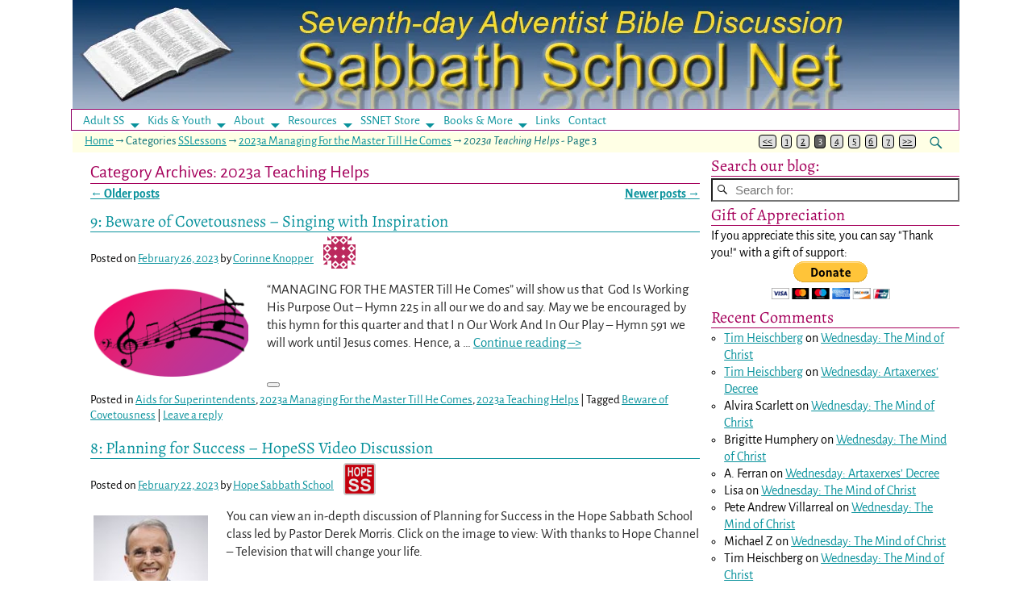

--- FILE ---
content_type: text/html; charset=UTF-8
request_url: https://ssnet.org/blog/category/sslessons/2023a-managing-for-the-master-till-he-comes/2023a-teaching-helps/page/3/
body_size: 22249
content:
<!DOCTYPE html>
<html lang="en-US" prefix="og: https://ogp.me/ns#">
<head>
    <meta charset="UTF-8"/>
    <meta name='viewport' content='width=device-width,initial-scale=1.0' />

    <link rel="profile" href="//gmpg.org/xfn/11"/>
    <link rel="pingback" href=""/>

    <!-- Self-host Google Fonts -->
<link href='https://ssnet.org/wp-content/themes/weaver-xtreme/assets/css/fonts/google/google-fonts.min.css?ver=6.7' rel='stylesheet' type='text/css'>
<link rel="shortcut icon"  href="/wp-content/uploads/2018/09/ssnet.jpg" />
	<style>img:is([sizes="auto" i], [sizes^="auto," i]) { contain-intrinsic-size: 3000px 1500px }</style>
	
            <script data-no-defer="1" data-ezscrex="false" data-cfasync="false" data-pagespeed-no-defer data-cookieconsent="ignore">
                var ctPublicFunctions = {"_ajax_nonce":"439769cae7","_rest_nonce":"19d8d1e110","_ajax_url":"\/wp-admin\/admin-ajax.php","_rest_url":"https:\/\/ssnet.org\/wp-json\/","data__cookies_type":"none","data__ajax_type":"rest","data__bot_detector_enabled":"0","data__frontend_data_log_enabled":1,"cookiePrefix":"","wprocket_detected":false,"host_url":"ssnet.org","text__ee_click_to_select":"Click to select the whole data","text__ee_original_email":"The complete one is","text__ee_got_it":"Got it","text__ee_blocked":"Blocked","text__ee_cannot_connect":"Cannot connect","text__ee_cannot_decode":"Can not decode email. Unknown reason","text__ee_email_decoder":"CleanTalk email decoder","text__ee_wait_for_decoding":"The magic is on the way!","text__ee_decoding_process":"Please wait a few seconds while we decode the contact data."}
            </script>
        
            <script data-no-defer="1" data-ezscrex="false" data-cfasync="false" data-pagespeed-no-defer data-cookieconsent="ignore">
                var ctPublic = {"_ajax_nonce":"439769cae7","settings__forms__check_internal":"1","settings__forms__check_external":"0","settings__forms__force_protection":0,"settings__forms__search_test":"1","settings__forms__wc_add_to_cart":"0","settings__data__bot_detector_enabled":"0","settings__sfw__anti_crawler":0,"blog_home":"https:\/\/ssnet.org\/","pixel__setting":"3","pixel__enabled":true,"pixel__url":"https:\/\/moderate11-v4.cleantalk.org\/pixel\/700382c716f15a2684a24808e1b417bb.gif","data__email_check_before_post":"1","data__email_check_exist_post":0,"data__cookies_type":"none","data__key_is_ok":true,"data__visible_fields_required":true,"wl_brandname":"Anti-Spam by CleanTalk","wl_brandname_short":"CleanTalk","ct_checkjs_key":"8f1d0ff04759687eb35465ff5f031e498dd9a0c434d7c51210c7517980f8832f","emailEncoderPassKey":"8da7727e259715a70fc60798c7c1b041","bot_detector_forms_excluded":"W10=","advancedCacheExists":true,"varnishCacheExists":false,"wc_ajax_add_to_cart":false}
            </script>
        
<!-- Search Engine Optimization by Rank Math - https://rankmath.com/ -->
<title>2023a Teaching Helps Archives | Page 3 of 7 | Sabbath School Net</title>
<meta name="robots" content="follow, noindex"/>
<meta property="og:locale" content="en_US" />
<meta property="og:type" content="article" />
<meta property="og:title" content="2023a Teaching Helps Archives | Page 3 of 7 | Sabbath School Net" />
<meta property="og:url" content="https://ssnet.org/blog/category/sslessons/2023a-managing-for-the-master-till-he-comes/2023a-teaching-helps/page/3/" />
<meta property="og:site_name" content="Sabbath School Net" />
<meta property="article:publisher" content="https://www.facebook.com/SabbathSchool.net" />
<meta name="twitter:card" content="summary_large_image" />
<meta name="twitter:title" content="2023a Teaching Helps Archives | Page 3 of 7 | Sabbath School Net" />
<meta name="twitter:site" content="@ssnetorg" />
<script type="application/ld+json" class="rank-math-schema">{"@context":"https://schema.org","@graph":[{"@type":"Person","@id":"https://ssnet.org/#person","name":"Sabbath School Net","sameAs":["https://www.facebook.com/SabbathSchool.net","https://twitter.com/ssnetorg"]},{"@type":"WebSite","@id":"https://ssnet.org/#website","url":"https://ssnet.org","name":"Sabbath School Net","alternateName":"SSNET","publisher":{"@id":"https://ssnet.org/#person"},"inLanguage":"en-US"},{"@type":"BreadcrumbList","@id":"https://ssnet.org/blog/category/sslessons/2023a-managing-for-the-master-till-he-comes/2023a-teaching-helps/page/3/#breadcrumb","itemListElement":[{"@type":"ListItem","position":"1","item":{"@id":"https://ssnet.org","name":"Home"}},{"@type":"ListItem","position":"2","item":{"@id":"https://ssnet.org/blog/category/sslessons/2023a-managing-for-the-master-till-he-comes/2023a-teaching-helps/","name":"2023a Teaching Helps"}}]},{"@type":"CollectionPage","@id":"https://ssnet.org/blog/category/sslessons/2023a-managing-for-the-master-till-he-comes/2023a-teaching-helps/page/3/#webpage","url":"https://ssnet.org/blog/category/sslessons/2023a-managing-for-the-master-till-he-comes/2023a-teaching-helps/page/3/","name":"2023a Teaching Helps Archives | Page 3 of 7 | Sabbath School Net","isPartOf":{"@id":"https://ssnet.org/#website"},"inLanguage":"en-US","breadcrumb":{"@id":"https://ssnet.org/blog/category/sslessons/2023a-managing-for-the-master-till-he-comes/2023a-teaching-helps/page/3/#breadcrumb"}}]}</script>
<!-- /Rank Math WordPress SEO plugin -->

<link rel="alternate" type="application/rss+xml" title="Sabbath School Net &raquo; Feed" href="https://ssnet.org/feed/" />
<link rel="alternate" type="application/rss+xml" title="Sabbath School Net &raquo; Comments Feed" href="https://ssnet.org/comments/feed/" />
<link rel="alternate" type="application/rss+xml" title="Sabbath School Net &raquo; 2023a Teaching Helps Category Feed" href="https://ssnet.org/blog/category/sslessons/2023a-managing-for-the-master-till-he-comes/2023a-teaching-helps/feed/" />
		<!-- This site uses the Google Analytics by MonsterInsights plugin v9.10.1 - Using Analytics tracking - https://www.monsterinsights.com/ -->
		<!-- Note: MonsterInsights is not currently configured on this site. The site owner needs to authenticate with Google Analytics in the MonsterInsights settings panel. -->
					<!-- No tracking code set -->
				<!-- / Google Analytics by MonsterInsights -->
		<script type="text/javascript">
/* <![CDATA[ */
window._wpemojiSettings = {"baseUrl":"https:\/\/s.w.org\/images\/core\/emoji\/16.0.1\/72x72\/","ext":".png","svgUrl":"https:\/\/s.w.org\/images\/core\/emoji\/16.0.1\/svg\/","svgExt":".svg","source":{"concatemoji":"https:\/\/ssnet.org\/wp-includes\/js\/wp-emoji-release.min.js?ver=ea6546b9dc87b1cf0fff8202908937e4"}};
/*! This file is auto-generated */
!function(s,n){var o,i,e;function c(e){try{var t={supportTests:e,timestamp:(new Date).valueOf()};sessionStorage.setItem(o,JSON.stringify(t))}catch(e){}}function p(e,t,n){e.clearRect(0,0,e.canvas.width,e.canvas.height),e.fillText(t,0,0);var t=new Uint32Array(e.getImageData(0,0,e.canvas.width,e.canvas.height).data),a=(e.clearRect(0,0,e.canvas.width,e.canvas.height),e.fillText(n,0,0),new Uint32Array(e.getImageData(0,0,e.canvas.width,e.canvas.height).data));return t.every(function(e,t){return e===a[t]})}function u(e,t){e.clearRect(0,0,e.canvas.width,e.canvas.height),e.fillText(t,0,0);for(var n=e.getImageData(16,16,1,1),a=0;a<n.data.length;a++)if(0!==n.data[a])return!1;return!0}function f(e,t,n,a){switch(t){case"flag":return n(e,"\ud83c\udff3\ufe0f\u200d\u26a7\ufe0f","\ud83c\udff3\ufe0f\u200b\u26a7\ufe0f")?!1:!n(e,"\ud83c\udde8\ud83c\uddf6","\ud83c\udde8\u200b\ud83c\uddf6")&&!n(e,"\ud83c\udff4\udb40\udc67\udb40\udc62\udb40\udc65\udb40\udc6e\udb40\udc67\udb40\udc7f","\ud83c\udff4\u200b\udb40\udc67\u200b\udb40\udc62\u200b\udb40\udc65\u200b\udb40\udc6e\u200b\udb40\udc67\u200b\udb40\udc7f");case"emoji":return!a(e,"\ud83e\udedf")}return!1}function g(e,t,n,a){var r="undefined"!=typeof WorkerGlobalScope&&self instanceof WorkerGlobalScope?new OffscreenCanvas(300,150):s.createElement("canvas"),o=r.getContext("2d",{willReadFrequently:!0}),i=(o.textBaseline="top",o.font="600 32px Arial",{});return e.forEach(function(e){i[e]=t(o,e,n,a)}),i}function t(e){var t=s.createElement("script");t.src=e,t.defer=!0,s.head.appendChild(t)}"undefined"!=typeof Promise&&(o="wpEmojiSettingsSupports",i=["flag","emoji"],n.supports={everything:!0,everythingExceptFlag:!0},e=new Promise(function(e){s.addEventListener("DOMContentLoaded",e,{once:!0})}),new Promise(function(t){var n=function(){try{var e=JSON.parse(sessionStorage.getItem(o));if("object"==typeof e&&"number"==typeof e.timestamp&&(new Date).valueOf()<e.timestamp+604800&&"object"==typeof e.supportTests)return e.supportTests}catch(e){}return null}();if(!n){if("undefined"!=typeof Worker&&"undefined"!=typeof OffscreenCanvas&&"undefined"!=typeof URL&&URL.createObjectURL&&"undefined"!=typeof Blob)try{var e="postMessage("+g.toString()+"("+[JSON.stringify(i),f.toString(),p.toString(),u.toString()].join(",")+"));",a=new Blob([e],{type:"text/javascript"}),r=new Worker(URL.createObjectURL(a),{name:"wpTestEmojiSupports"});return void(r.onmessage=function(e){c(n=e.data),r.terminate(),t(n)})}catch(e){}c(n=g(i,f,p,u))}t(n)}).then(function(e){for(var t in e)n.supports[t]=e[t],n.supports.everything=n.supports.everything&&n.supports[t],"flag"!==t&&(n.supports.everythingExceptFlag=n.supports.everythingExceptFlag&&n.supports[t]);n.supports.everythingExceptFlag=n.supports.everythingExceptFlag&&!n.supports.flag,n.DOMReady=!1,n.readyCallback=function(){n.DOMReady=!0}}).then(function(){return e}).then(function(){var e;n.supports.everything||(n.readyCallback(),(e=n.source||{}).concatemoji?t(e.concatemoji):e.wpemoji&&e.twemoji&&(t(e.twemoji),t(e.wpemoji)))}))}((window,document),window._wpemojiSettings);
/* ]]> */
</script>

<style id='wp-emoji-styles-inline-css' type='text/css'>

	img.wp-smiley, img.emoji {
		display: inline !important;
		border: none !important;
		box-shadow: none !important;
		height: 1em !important;
		width: 1em !important;
		margin: 0 0.07em !important;
		vertical-align: -0.1em !important;
		background: none !important;
		padding: 0 !important;
	}
</style>
<link rel='stylesheet' id='wp-block-library-css' href='https://ssnet.org/wp-includes/css/dist/block-library/style.min.css?ver=ea6546b9dc87b1cf0fff8202908937e4' type='text/css' media='all' />
<style id='wp-block-library-theme-inline-css' type='text/css'>
.wp-block-audio :where(figcaption){color:#555;font-size:13px;text-align:center}.is-dark-theme .wp-block-audio :where(figcaption){color:#ffffffa6}.wp-block-audio{margin:0 0 1em}.wp-block-code{border:1px solid #ccc;border-radius:4px;font-family:Menlo,Consolas,monaco,monospace;padding:.8em 1em}.wp-block-embed :where(figcaption){color:#555;font-size:13px;text-align:center}.is-dark-theme .wp-block-embed :where(figcaption){color:#ffffffa6}.wp-block-embed{margin:0 0 1em}.blocks-gallery-caption{color:#555;font-size:13px;text-align:center}.is-dark-theme .blocks-gallery-caption{color:#ffffffa6}:root :where(.wp-block-image figcaption){color:#555;font-size:13px;text-align:center}.is-dark-theme :root :where(.wp-block-image figcaption){color:#ffffffa6}.wp-block-image{margin:0 0 1em}.wp-block-pullquote{border-bottom:4px solid;border-top:4px solid;color:currentColor;margin-bottom:1.75em}.wp-block-pullquote cite,.wp-block-pullquote footer,.wp-block-pullquote__citation{color:currentColor;font-size:.8125em;font-style:normal;text-transform:uppercase}.wp-block-quote{border-left:.25em solid;margin:0 0 1.75em;padding-left:1em}.wp-block-quote cite,.wp-block-quote footer{color:currentColor;font-size:.8125em;font-style:normal;position:relative}.wp-block-quote:where(.has-text-align-right){border-left:none;border-right:.25em solid;padding-left:0;padding-right:1em}.wp-block-quote:where(.has-text-align-center){border:none;padding-left:0}.wp-block-quote.is-large,.wp-block-quote.is-style-large,.wp-block-quote:where(.is-style-plain){border:none}.wp-block-search .wp-block-search__label{font-weight:700}.wp-block-search__button{border:1px solid #ccc;padding:.375em .625em}:where(.wp-block-group.has-background){padding:1.25em 2.375em}.wp-block-separator.has-css-opacity{opacity:.4}.wp-block-separator{border:none;border-bottom:2px solid;margin-left:auto;margin-right:auto}.wp-block-separator.has-alpha-channel-opacity{opacity:1}.wp-block-separator:not(.is-style-wide):not(.is-style-dots){width:100px}.wp-block-separator.has-background:not(.is-style-dots){border-bottom:none;height:1px}.wp-block-separator.has-background:not(.is-style-wide):not(.is-style-dots){height:2px}.wp-block-table{margin:0 0 1em}.wp-block-table td,.wp-block-table th{word-break:normal}.wp-block-table :where(figcaption){color:#555;font-size:13px;text-align:center}.is-dark-theme .wp-block-table :where(figcaption){color:#ffffffa6}.wp-block-video :where(figcaption){color:#555;font-size:13px;text-align:center}.is-dark-theme .wp-block-video :where(figcaption){color:#ffffffa6}.wp-block-video{margin:0 0 1em}:root :where(.wp-block-template-part.has-background){margin-bottom:0;margin-top:0;padding:1.25em 2.375em}
</style>
<style id='classic-theme-styles-inline-css' type='text/css'>
/*! This file is auto-generated */
.wp-block-button__link{color:#fff;background-color:#32373c;border-radius:9999px;box-shadow:none;text-decoration:none;padding:calc(.667em + 2px) calc(1.333em + 2px);font-size:1.125em}.wp-block-file__button{background:#32373c;color:#fff;text-decoration:none}
</style>
<style id='global-styles-inline-css' type='text/css'>
:root{--wp--preset--aspect-ratio--square: 1;--wp--preset--aspect-ratio--4-3: 4/3;--wp--preset--aspect-ratio--3-4: 3/4;--wp--preset--aspect-ratio--3-2: 3/2;--wp--preset--aspect-ratio--2-3: 2/3;--wp--preset--aspect-ratio--16-9: 16/9;--wp--preset--aspect-ratio--9-16: 9/16;--wp--preset--color--black: #000000;--wp--preset--color--cyan-bluish-gray: #abb8c3;--wp--preset--color--white: #ffffff;--wp--preset--color--pale-pink: #f78da7;--wp--preset--color--vivid-red: #cf2e2e;--wp--preset--color--luminous-vivid-orange: #ff6900;--wp--preset--color--luminous-vivid-amber: #fcb900;--wp--preset--color--light-green-cyan: #7bdcb5;--wp--preset--color--vivid-green-cyan: #00d084;--wp--preset--color--pale-cyan-blue: #8ed1fc;--wp--preset--color--vivid-cyan-blue: #0693e3;--wp--preset--color--vivid-purple: #9b51e0;--wp--preset--gradient--vivid-cyan-blue-to-vivid-purple: linear-gradient(135deg,rgba(6,147,227,1) 0%,rgb(155,81,224) 100%);--wp--preset--gradient--light-green-cyan-to-vivid-green-cyan: linear-gradient(135deg,rgb(122,220,180) 0%,rgb(0,208,130) 100%);--wp--preset--gradient--luminous-vivid-amber-to-luminous-vivid-orange: linear-gradient(135deg,rgba(252,185,0,1) 0%,rgba(255,105,0,1) 100%);--wp--preset--gradient--luminous-vivid-orange-to-vivid-red: linear-gradient(135deg,rgba(255,105,0,1) 0%,rgb(207,46,46) 100%);--wp--preset--gradient--very-light-gray-to-cyan-bluish-gray: linear-gradient(135deg,rgb(238,238,238) 0%,rgb(169,184,195) 100%);--wp--preset--gradient--cool-to-warm-spectrum: linear-gradient(135deg,rgb(74,234,220) 0%,rgb(151,120,209) 20%,rgb(207,42,186) 40%,rgb(238,44,130) 60%,rgb(251,105,98) 80%,rgb(254,248,76) 100%);--wp--preset--gradient--blush-light-purple: linear-gradient(135deg,rgb(255,206,236) 0%,rgb(152,150,240) 100%);--wp--preset--gradient--blush-bordeaux: linear-gradient(135deg,rgb(254,205,165) 0%,rgb(254,45,45) 50%,rgb(107,0,62) 100%);--wp--preset--gradient--luminous-dusk: linear-gradient(135deg,rgb(255,203,112) 0%,rgb(199,81,192) 50%,rgb(65,88,208) 100%);--wp--preset--gradient--pale-ocean: linear-gradient(135deg,rgb(255,245,203) 0%,rgb(182,227,212) 50%,rgb(51,167,181) 100%);--wp--preset--gradient--electric-grass: linear-gradient(135deg,rgb(202,248,128) 0%,rgb(113,206,126) 100%);--wp--preset--gradient--midnight: linear-gradient(135deg,rgb(2,3,129) 0%,rgb(40,116,252) 100%);--wp--preset--font-size--small: 13px;--wp--preset--font-size--medium: 20px;--wp--preset--font-size--large: 36px;--wp--preset--font-size--x-large: 42px;--wp--preset--spacing--20: 0.44rem;--wp--preset--spacing--30: 0.67rem;--wp--preset--spacing--40: 1rem;--wp--preset--spacing--50: 1.5rem;--wp--preset--spacing--60: 2.25rem;--wp--preset--spacing--70: 3.38rem;--wp--preset--spacing--80: 5.06rem;--wp--preset--shadow--natural: 6px 6px 9px rgba(0, 0, 0, 0.2);--wp--preset--shadow--deep: 12px 12px 50px rgba(0, 0, 0, 0.4);--wp--preset--shadow--sharp: 6px 6px 0px rgba(0, 0, 0, 0.2);--wp--preset--shadow--outlined: 6px 6px 0px -3px rgba(255, 255, 255, 1), 6px 6px rgba(0, 0, 0, 1);--wp--preset--shadow--crisp: 6px 6px 0px rgba(0, 0, 0, 1);}:where(.is-layout-flex){gap: 0.5em;}:where(.is-layout-grid){gap: 0.5em;}body .is-layout-flex{display: flex;}.is-layout-flex{flex-wrap: wrap;align-items: center;}.is-layout-flex > :is(*, div){margin: 0;}body .is-layout-grid{display: grid;}.is-layout-grid > :is(*, div){margin: 0;}:where(.wp-block-columns.is-layout-flex){gap: 2em;}:where(.wp-block-columns.is-layout-grid){gap: 2em;}:where(.wp-block-post-template.is-layout-flex){gap: 1.25em;}:where(.wp-block-post-template.is-layout-grid){gap: 1.25em;}.has-black-color{color: var(--wp--preset--color--black) !important;}.has-cyan-bluish-gray-color{color: var(--wp--preset--color--cyan-bluish-gray) !important;}.has-white-color{color: var(--wp--preset--color--white) !important;}.has-pale-pink-color{color: var(--wp--preset--color--pale-pink) !important;}.has-vivid-red-color{color: var(--wp--preset--color--vivid-red) !important;}.has-luminous-vivid-orange-color{color: var(--wp--preset--color--luminous-vivid-orange) !important;}.has-luminous-vivid-amber-color{color: var(--wp--preset--color--luminous-vivid-amber) !important;}.has-light-green-cyan-color{color: var(--wp--preset--color--light-green-cyan) !important;}.has-vivid-green-cyan-color{color: var(--wp--preset--color--vivid-green-cyan) !important;}.has-pale-cyan-blue-color{color: var(--wp--preset--color--pale-cyan-blue) !important;}.has-vivid-cyan-blue-color{color: var(--wp--preset--color--vivid-cyan-blue) !important;}.has-vivid-purple-color{color: var(--wp--preset--color--vivid-purple) !important;}.has-black-background-color{background-color: var(--wp--preset--color--black) !important;}.has-cyan-bluish-gray-background-color{background-color: var(--wp--preset--color--cyan-bluish-gray) !important;}.has-white-background-color{background-color: var(--wp--preset--color--white) !important;}.has-pale-pink-background-color{background-color: var(--wp--preset--color--pale-pink) !important;}.has-vivid-red-background-color{background-color: var(--wp--preset--color--vivid-red) !important;}.has-luminous-vivid-orange-background-color{background-color: var(--wp--preset--color--luminous-vivid-orange) !important;}.has-luminous-vivid-amber-background-color{background-color: var(--wp--preset--color--luminous-vivid-amber) !important;}.has-light-green-cyan-background-color{background-color: var(--wp--preset--color--light-green-cyan) !important;}.has-vivid-green-cyan-background-color{background-color: var(--wp--preset--color--vivid-green-cyan) !important;}.has-pale-cyan-blue-background-color{background-color: var(--wp--preset--color--pale-cyan-blue) !important;}.has-vivid-cyan-blue-background-color{background-color: var(--wp--preset--color--vivid-cyan-blue) !important;}.has-vivid-purple-background-color{background-color: var(--wp--preset--color--vivid-purple) !important;}.has-black-border-color{border-color: var(--wp--preset--color--black) !important;}.has-cyan-bluish-gray-border-color{border-color: var(--wp--preset--color--cyan-bluish-gray) !important;}.has-white-border-color{border-color: var(--wp--preset--color--white) !important;}.has-pale-pink-border-color{border-color: var(--wp--preset--color--pale-pink) !important;}.has-vivid-red-border-color{border-color: var(--wp--preset--color--vivid-red) !important;}.has-luminous-vivid-orange-border-color{border-color: var(--wp--preset--color--luminous-vivid-orange) !important;}.has-luminous-vivid-amber-border-color{border-color: var(--wp--preset--color--luminous-vivid-amber) !important;}.has-light-green-cyan-border-color{border-color: var(--wp--preset--color--light-green-cyan) !important;}.has-vivid-green-cyan-border-color{border-color: var(--wp--preset--color--vivid-green-cyan) !important;}.has-pale-cyan-blue-border-color{border-color: var(--wp--preset--color--pale-cyan-blue) !important;}.has-vivid-cyan-blue-border-color{border-color: var(--wp--preset--color--vivid-cyan-blue) !important;}.has-vivid-purple-border-color{border-color: var(--wp--preset--color--vivid-purple) !important;}.has-vivid-cyan-blue-to-vivid-purple-gradient-background{background: var(--wp--preset--gradient--vivid-cyan-blue-to-vivid-purple) !important;}.has-light-green-cyan-to-vivid-green-cyan-gradient-background{background: var(--wp--preset--gradient--light-green-cyan-to-vivid-green-cyan) !important;}.has-luminous-vivid-amber-to-luminous-vivid-orange-gradient-background{background: var(--wp--preset--gradient--luminous-vivid-amber-to-luminous-vivid-orange) !important;}.has-luminous-vivid-orange-to-vivid-red-gradient-background{background: var(--wp--preset--gradient--luminous-vivid-orange-to-vivid-red) !important;}.has-very-light-gray-to-cyan-bluish-gray-gradient-background{background: var(--wp--preset--gradient--very-light-gray-to-cyan-bluish-gray) !important;}.has-cool-to-warm-spectrum-gradient-background{background: var(--wp--preset--gradient--cool-to-warm-spectrum) !important;}.has-blush-light-purple-gradient-background{background: var(--wp--preset--gradient--blush-light-purple) !important;}.has-blush-bordeaux-gradient-background{background: var(--wp--preset--gradient--blush-bordeaux) !important;}.has-luminous-dusk-gradient-background{background: var(--wp--preset--gradient--luminous-dusk) !important;}.has-pale-ocean-gradient-background{background: var(--wp--preset--gradient--pale-ocean) !important;}.has-electric-grass-gradient-background{background: var(--wp--preset--gradient--electric-grass) !important;}.has-midnight-gradient-background{background: var(--wp--preset--gradient--midnight) !important;}.has-small-font-size{font-size: var(--wp--preset--font-size--small) !important;}.has-medium-font-size{font-size: var(--wp--preset--font-size--medium) !important;}.has-large-font-size{font-size: var(--wp--preset--font-size--large) !important;}.has-x-large-font-size{font-size: var(--wp--preset--font-size--x-large) !important;}
:where(.wp-block-post-template.is-layout-flex){gap: 1.25em;}:where(.wp-block-post-template.is-layout-grid){gap: 1.25em;}
:where(.wp-block-columns.is-layout-flex){gap: 2em;}:where(.wp-block-columns.is-layout-grid){gap: 2em;}
:root :where(.wp-block-pullquote){font-size: 1.5em;line-height: 1.6;}
</style>
<link rel='stylesheet' id='cleantalk-public-css-css' href='https://ssnet.org/wp-content/plugins/cleantalk-spam-protect/css/cleantalk-public.min.css?ver=6.70.1_1766144503' type='text/css' media='all' />
<link rel='stylesheet' id='cleantalk-email-decoder-css-css' href='https://ssnet.org/wp-content/plugins/cleantalk-spam-protect/css/cleantalk-email-decoder.min.css?ver=6.70.1_1766144503' type='text/css' media='all' />
<link rel='stylesheet' id='stcr-font-awesome-css' href='https://ssnet.org/wp-content/plugins/subscribe-to-comments-reloaded/includes/css/font-awesome.min.css?ver=ea6546b9dc87b1cf0fff8202908937e4' type='text/css' media='all' />
<link rel='stylesheet' id='stcr-style-css' href='https://ssnet.org/wp-content/plugins/subscribe-to-comments-reloaded/includes/css/stcr-style.css?ver=ea6546b9dc87b1cf0fff8202908937e4' type='text/css' media='all' />
<link rel='stylesheet' id='atw-posts-style-sheet-css' href='https://ssnet.org/wp-content/plugins/show-posts/atw-posts-style.min.css?ver=1.8.1' type='text/css' media='all' />
<link rel='stylesheet' id='weaverx-font-sheet-css' href='https://ssnet.org/wp-content/themes/weaver-xtreme/assets/css/fonts.min.css?ver=6.7' type='text/css' media='all' />
<link rel='stylesheet' id='weaverx-style-sheet-css' href='https://ssnet.org/wp-content/themes/weaver-xtreme/assets/css/style-weaverx.min.css?ver=6.7' type='text/css' media='all' />
<style id='weaverx-style-sheet-inline-css' type='text/css'>
#wrapper{max-width:1100px}a,.wrapper a{color:#09929C}a:hover,.wrapper a:hover{color:#CF2961}a,.wrapper a{font-weight:normal}.content a{text-decoration:underline}.content a:hover{text-decoration:underline}.content a{font-weight:normal}.wrapper .entry-meta a,.wrapper .entry-utility a{color:#09929C}.wrapper .entry-meta a:hover,.wrapper .entry-utility a:hover{color:#CF2961}.wrapper .entry-meta a:hover,.wrapper .entry-utility a:hover{text-decoration:underline}.wrapper .entry-meta a,.wrapper .entry-utility a{font-weight:normal}.wrapper .widget a{text-decoration:underline}.wrapper .widget a:hover{text-decoration:underline}.wrapper .widget a{font-weight:normal}#infobar a:hover{color:#CF2961}#infobar a{text-decoration:underline}#infobar a{font-weight:normal}.colophon a{color:#13CFCF}.colophon a:hover{color:#FCCFDA}.colophon a{text-decoration:underline}.border{border:1px solid #910166}.border-bottom{border-bottom:1px solid #910166}#site-title,.site-title{max-width:90.00000%}#site-tagline,.site-title{max-width:90.00000%}#site-tagline{margin-left:8.00000% !important;margin-top:.00000% !important}#branding #header-image img{float:none}/* alignnone*/#branding #header-image img{width:auto}#branding #header-image img{max-width:100.00000%}.weaverx-theme-menu .current_page_item >a,.weaverx-theme-menu .current-menu-item >a,.weaverx-theme-menu .current-cat >a{color:#CF2961 !important}.weaverx-theme-menu .current_page_item >a,.weaverx-theme-menu .current-menu-item >a,.weaverx-theme-menu .current-cat >a{background-color:#FFFAAD !important}.container img,.colophon img{padding:4px}.container .gallery-icon img,.container .gallery-thumb img,#content img.gallery-thumb,#content img.avatar{padding:3px}.container img,.colophon img{background-color:transparent}#content ul{list-style-type:circle}.entry-summary,.entry-content{padding-top:1.00000em}#content ul,#content ol,#content p{margin-bottom:1.50000em}.container-page.parallax{min-height:100px}#commentform .form-allowed-tags,.commentform-allowed-tags{display:block}.commentlist li.comment,#respond,.commentlist li.comment .comment-author img.avatar,.commentlist .comment.bypostauthor{border:1px solid #910166}.commentlist li.comment .comment-meta{border-bottom:1px solid #910166}#comments-title h3{background-image:none;padding-left:0}hr.comments-hr{display:none}#comments-title h3,#comments-title h4,#respond h3{color:#A5005B}.commentlist li.comment,#respond{background-color:#FFFFE5}#respond input#submit{background-color:#5C112B}.wp-caption p.wp-caption-text,#content .gallery .gallery-caption,.entry-attachment .entry-caption,#content figure figcaption{color:#333333}.post-avatar img{max-width:40px}.widget ul{list-style-type:circle}body{font-size:1.06250em}@media ( min-width:581px) and ( max-width:767px){body{font-size:1.00000em}}@media (max-width:580px){body{font-size:1.00000em}}body{line-height:1.30000}.widget-area{line-height:1.10500}#wrapper #site-title a,.wrapper .site-title a{color:#f8f8f8;font-weight:bold;letter-spacing:0.18rem;text-shadow:-1px -1px 0 #080808,1px -1px 0 #080808,-1px 1px 0 #080808,1px 1px 0 #080808}.customA-font-size{font-size:.95em}.customA-font-size-title{font-size:1.42500em}.customB-font-size{font-size:1em}.customB-font-size-title{font-size:1.50000em}body{background-color:#FFFFFF}.menu-primary .wvrx-menu-container,.menu-primary .site-title-on-menu,.menu-primary .site-title-on-menu a{background-color:#FFFFFF}.menu-primary .wvrx-menu-container,.menu-primary .site-title-on-menu,.menu-primary .site-title-on-menu a{color:#09929C}.menu-secondary .wvrx-menu-container{background-color:#FFFFFF}.menu-secondary .wvrx-menu-container{color:#076E75}.menu-primary .wvrx-menu ul li a,.menu-primary .wvrx-menu ul.mega-menu li{background-color:#FAFFFF}.menu-primary .wvrx-menu ul li a,.menu-primary .wvrx-menu ul.mega-menu li{color:#09929C}.menu-secondary .wvrx-menu ul li a,.menu-secondary .wvrx-menu ul.mega-menu li{background-color:#FFFFFF}.menu-secondary .wvrx-menu ul li a,.menu-secondary .wvrx-menu ul.mega-menu li{color:#076E75}.menu-primary .wvrx-menu >li >a{color:#09929C}.menu-primary .wvrx-menu >li >a:hover{color:#CF2961 !important}.menu-primary .wvrx-menu >li >a:hover{background-color:#FFFFFF !important}.menu-secondary .wvrx-menu >li >a{color:#076E75}.menu-secondary .wvrx-menu >li >a:hover{color:#CF2961 !important}.menu-secondary .wvrx-menu >li >a:hover{background-color:#FFFFFF !important}.menu-primary .wvrx-menu ul li a{color:#09929C}.menu-primary .wvrx-menu ul li a:hover{color:#CF2961 !important}.menu-primary .wvrx-menu ul li a:hover{background-color:#FAFFFF !important}.menu-secondary .wvrx-menu ul li a{color:#076E75}.menu-secondary .wvrx-menu ul li a:hover{color:#CF2961 !important}.menu-secondary .wvrx-menu ul li a:hover{background-color:#FFFFFF !important}#site-title img.site-title-logo{max-height:32px}.menu-primary .menu-toggle-button{color:#09929C}@media( min-width:768px){.menu-primary .wvrx-menu a{border-right:1px solid inherit}.menu-primary ul.wvrx-menu >li:first-child{border-left:1px solid inherit}.menu-primary .wvrx-menu ul >li:first-child{border-top:1px solid inherit}.menu-primary .wvrx-menu ul a{border-top:none;border-left:none;border-right:none;border-bottom:1px solid inherit}.menu-primary .wvrx-menu-container li a{padding-right:.75em}.menu-primary .menu-hover.menu-arrows .has-submenu >a{padding-right:1.5em}.menu-primary .menu-arrows.menu-hover .toggle-submenu{margin-right:0}.menu-primary .wvrx-menu-container{margin-top:0}.menu-primary .wvrx-menu-container{margin-bottom:0}.menu-primary .wvrx-menu,.menu-primary .wvrx-menu-container{text-align:left}}.menu-primary .menu-arrows .toggle-submenu:after{color:#09929C}.menu-primary .menu-arrows ul .toggle-submenu:after{color:#09929C}.menu-primary .menu-arrows.is-mobile-menu.menu-arrows ul a .toggle-submenu:after{color:#09929C}.menu-primary .menu-arrows ul .toggle-submenu:after{color:#09929C}.menu-primary .is-mobile-menu.menu-arrows .toggle-submenu{background-color:#FFFFFF}.menu-secondary .menu-toggle-button{color:#076E75}@media( min-width:768px){.menu-secondary .wvrx-menu a{border-right:1px solid inherit}.menu-secondary ul.wvrx-menu >li:first-child{border-left:1px solid inherit}.menu-secondary .wvrx-menu ul >li:first-child{border-top:1px solid inherit}.menu-secondary .wvrx-menu ul a{border-top:none;border-left:none;border-right:none;border-bottom:1px solid inherit}.menu-secondary .wvrx-menu-container li a{padding-right:.75em}.menu-secondary .menu-hover.menu-arrows .has-submenu >a{padding-right:1.5em}.menu-secondary .menu-arrows.menu-hover .toggle-submenu{margin-right:0}.menu-secondary .wvrx-menu-container{margin-top:0}.menu-secondary .wvrx-menu-container{margin-bottom:0}.menu-secondary .wvrx-menu,.menu-secondary .wvrx-menu-container{text-align:left}}.menu-secondary .menu-arrows .toggle-submenu:after{color:#076E75}.menu-secondary .menu-arrows ul .toggle-submenu:after{color:#076E75}.menu-secondary .menu-arrows.is-mobile-menu.menu-arrows ul a .toggle-submenu:after{color:#076E75}.menu-secondary .menu-arrows ul .toggle-submenu:after{color:#076E75}@media( min-width:768px){.menu-extra .wvrx-menu,.menu-extra .wvrx-menu-container{text-align:left}}@media screen and ( min-width:768px){.l-content-rsb{width:72.00000%}.l-content-rsb-m{width:71.00000%;margin-right:1.00000%}.l-sb-right{width:28.00000%}.l-sb-right-lm{width:27.00000%;margin-left:1.00000%}.l-sb-right-rm{width:27.00000%;margin-right:1.00000%}.l-sb-right-split{width:28.00000%}.l-sb-right-split-lm{width:27.00000%;margin-left:1.00000%}.l-content-ssb{width:55.00000%;margin-left:17.00000%}.l-content-ssb-m{width:53.00000%;margin-left:18.00000%;margin-right:1.00000%}.l-content-ssbs{width:55.00000%}.l-content-ssbs-m{width:53.00000%;margin-left:1.00000%;margin-right:1.00000%}.l-sb-left-split{margin-left:-72.00000%;width:17.00000%}.l-sb-left-split-top{width:17.00000%}.l-sb-left-split-rm{margin-left:-72.00000%;width:16.00000%}.l-sb-left-split-top-rm{margin-right:1.00000%;width:16.00000%}}.l-widget-area-top{width:auto}.l-widget-area-bottom{width:auto}#container{width:100%}@media (max-width:580px){#container{width:100%}}#colophon{width:100%}@media (max-width:580px){#colophon{width:100%}}#footer-html{width:100%}@media (max-width:580px){#footer-html{width:100%}}#footer-widget-area{width:auto}.l-widget-area-footer{width:auto}#header{width:100%}@media (max-width:580px){#header{width:100%}}#header-html{width:100%}@media (max-width:580px){#header-html{width:100%}}#header-widget-area{width:auto}.l-widget-area-header{width:auto}#infobar{width:100%}@media (max-width:580px){#infobar{width:100%}}#primary-widget-area{background-color:transparent}#primary-widget-area{padding-left:0}#primary-widget-area{padding-right:0}#primary-widget-area{padding-top:0}#primary-widget-area{padding-bottom:0}#primary-widget-area{margin-top:0}#primary-widget-area{margin-bottom:10px}.widget-area-primary{background-color:transparent}.widget-area-primary{padding-left:0}.widget-area-primary{padding-right:0}.widget-area-primary{padding-top:0}.widget-area-primary{padding-bottom:0}.widget-area-primary{margin-top:0}.widget-area-primary{margin-bottom:10px}#secondary-widget-area{background-color:transparent}#secondary-widget-area{padding-left:0}#secondary-widget-area{padding-right:0}#secondary-widget-area{padding-top:0}#secondary-widget-area{padding-bottom:0}#secondary-widget-area{margin-top:0}#secondary-widget-area{margin-bottom:10px}.widget-area-secondary{background-color:transparent}.widget-area-secondary{padding-left:0}.widget-area-secondary{padding-right:0}.widget-area-secondary{padding-top:0}.widget-area-secondary{padding-bottom:0}.widget-area-secondary{margin-top:0}.widget-area-secondary{margin-bottom:10px}.widget-area-top{background-color:#FFF5E8}.widget-area-top{padding-left:8px}.widget-area-top{padding-right:8px}.widget-area-top{padding-top:8px}.widget-area-top{padding-bottom:8px}.widget-area-top{margin-top:10px}.widget-area-top{margin-bottom:10px}.widget-area-bottom{background-color:transparent}.widget-area-bottom{padding-left:8px}.widget-area-bottom{padding-right:8px}.widget-area-bottom{padding-top:8px}.widget-area-bottom{padding-bottom:8px}.widget-area-bottom{margin-top:10px}.widget-area-bottom{margin-bottom:10px}#header{background-color:rgba(39,157,181,0.77)}#header{color:#FCFCFC}#header{padding-left:0}#header{padding-right:0}#header{padding-top:0}#header{padding-bottom:0}#header{margin-top:0}#header{margin-bottom:0}#header-html{padding-left:0}#header-html{padding-right:0}#header-html{padding-top:0}#header-html{padding-bottom:0}#header-html{margin-top:0}#header-html{margin-bottom:0}#header-widget-area{padding-left:0}#header-widget-area{padding-right:0}#header-widget-area{padding-top:0}#header-widget-area{padding-bottom:0}#header-widget-area{margin-top:0}#header-widget-area{margin-bottom:0}.widget-area-header{padding-left:0}.widget-area-header{padding-right:0}.widget-area-header{padding-top:0}.widget-area-header{padding-bottom:0}.widget-area-header{margin-top:0}.widget-area-header{margin-bottom:0}#colophon{background-color:#510027}#colophon{color:#FFFFFF}#colophon{padding-left:8px}#colophon{padding-right:8px}#colophon{padding-top:8px}#colophon{padding-bottom:8px}#colophon{margin-top:0}#colophon{margin-bottom:0}#footer-html{color:#FFFFFF}#footer-html{padding-left:0}#footer-html{padding-right:0}#footer-html{padding-top:0}#footer-html{padding-bottom:0}#footer-html{margin-top:0}#footer-html{margin-bottom:0}#footer-widget-area{background-color:transparent}#footer-widget-area{padding-left:8px}#footer-widget-area{padding-right:8px}#footer-widget-area{padding-top:8px}#footer-widget-area{padding-bottom:8px}#footer-widget-area{margin-top:0}#footer-widget-area{margin-bottom:0}.widget-area-footer{background-color:transparent}.widget-area-footer{padding-left:8px}.widget-area-footer{padding-right:8px}.widget-area-footer{padding-top:8px}.widget-area-footer{padding-bottom:8px}.widget-area-footer{margin-top:0}.widget-area-footer{margin-bottom:0}#content{background-color:#FFFFFF}#content{color:#292929}#content{padding-left:2.00000%}#content{padding-right:2.00000%}#content{padding-top:4px}#content{padding-bottom:8px}#content{margin-top:0}#content{margin-bottom:0}#container{background-color:#FFFFFF}#container{padding-left:0}#container{padding-right:0}#container{padding-top:0}#container{padding-bottom:0}#container{margin-top:0}#container{margin-bottom:0}#infobar{background-color:#FFFFE5}#infobar{color:#076E75}#infobar{padding-left:0}#infobar{padding-right:1px}#infobar{padding-top:1px}#infobar{padding-bottom:5px}#infobar{margin-top:2px}#infobar{margin-bottom:2px}#wrapper{background-color:#FFFFFF}#wrapper{color:#141414}#wrapper{padding-left:0}#wrapper{padding-right:0}#wrapper{padding-top:0}#wrapper{padding-bottom:0}#wrapper{margin-top:0}#wrapper{margin-bottom:0}.post-area{background-color:#FFFFFF}.post-area{padding-left:.00000%}.post-area{padding-right:.00000%}.post-area{padding-top:0}.post-area{padding-bottom:0}.post-area{margin-top:0}.post-area{margin-bottom:15px}.widget{background-color:transparent}.widget{color:#000000}.widget{padding-left:0}.widget{padding-right:0}.widget{padding-top:2px}.widget{padding-bottom:2px}.widget{margin-top:0}.widget{margin-bottom:0}.wrapper #site-title a,.wrapper .site-title a{background-color:#1D8E9B}.wrapper #site-title a,.wrapper .site-title a{color:#FFFFFF}#site-tagline >span,.site-tagline >span{background-color:#1D8E9B}#site-tagline >span,.site-tagline >span{color:#FFFFFF}.page-title{border-bottom:1px solid #A5005B}.page-title{color:#A5005B}.wrapper .post-title{border-bottom:1px solid #09929C}.wrapper .post-title a,.wrapper .post-title a:visited{color:#09929C}.widget-title{border-bottom:1px solid #A5005B}.widget-title{color:#A5005B}.wrapper .post-title a:hover{color:#CF2961}#nav-header-mini{margin-top:.00000em}.blog .sticky{background-color:#FFFFE5}hr{background-color:#A5005B}.entry-meta{background-color:transparent}.entry-meta{color:#030202}.entry-utility{background-color:transparent}.entry-utility{color:#030202}input,textarea{background-color:#FFFFFF}.search-field,#header-search .search-field:focus,.menu-search .search-field:focus{background-color:#FFFFFF}.menu-primary .wvrx-menu-container .search-form .search-submit{color:#09929C}#colophon .search-form .search-submit{color:#FFFFFF}#content .search-form .search-submit{color:#292929}#infobar .search-form .search-submit{color:#076E75}#wrapper .search-form .search-submit{color:#141414}.widget .search-form .search-submit{color:#000000}#header-search .search-form::before{color:#FCFCFC}.post-title{margin-bottom:.25em}#inject_fixedtop,#inject_fixedbottom,.wvrx-fixedtop,.wvrx-fixonscroll{max-width:1100px}@media ( max-width:1100px){.wvrx-fixedtop,.wvrx-fixonscroll,#inject_fixedtop,#inject_fixedbottom{left:0;margin-left:0 !important;margin-right:0 !important}}@media ( min-width:1100px){#inject_fixedtop{margin-left:-0px;margin-right:-0px}.wvrx-fixedtop,.wvrx-fixonscroll{margin-left:0;margin-right:calc( 0 - 0 - 0 )}}@media ( min-width:1100px){#inject_fixedbottom{margin-left:-0px;margin-right:-0px}}#comments-title h3,#comments-title h4,#respond h3{font-size:medium}#respond input#submit{color:white;font-size:small}.wp-caption p.wp-caption-text,#content .gallery .gallery-caption,.entry-attachment .entry-caption,#content figure figcaption{font-size:50%}.menu-primary .wvrx-menu-container,.menu-primary .site-title-on-menu,.menu-primary .site-title-on-menu a{margin:0}.menu-primary .wvrx-menu-container,.menu-primary .site-title-on-menu,.menu-primary .site-title-on-menu a{font-size:95%;margin-left:-2px;padding-top:3px;padding-bottom:2px;padding-left:0;padding-right:0}.menu-primary .wvrx-menu >li >a{font-size:95%;margin-left:-2px;padding-top:3px;padding-bottom:2px;padding-left:0;padding-right:0}.menu-primary .menu-toggle-button{font-size:95%;margin-left:-2px;padding-top:3px;padding-bottom:2px;padding-left:0;padding-right:0}.widget .widget{background-color:transparent}.blog .sticky{border:none;padding:4}.menu-primary .wvrx-menu-container .search-form .search-submit{font-size:95%;margin-left:-2px;padding-top:3px;padding-bottom:2px;padding-left:0;padding-right:0}#content .alignleft,#content img.alignleft{margin-right:10px;margin-top:8px;margin-bottom:8px;padding:0}#content .alignright,#content img.alignright{margin-left:10px;margin-top:8px;margin-bottom:8px;padding:0}#content{padding-right:1.3% !important;padding-left:2% !important}#content h1{font-size:130%;font-weight:normal}#content h2{font-size:120%;font-weight:normal}#content h3{font-size:110%;font-weight:normal}#content h4{font-size:105%;font-weight:normal;font-color:#910166}#content h5{font-size:100%;font-weight:normal;font-color:#910166}margin-bottom:10;line-height:1.3 em}#content h6{font-size:100%;margin-bottom:0}#address{font-style:italic}#content a.more-link{display:inline}#wp-caption{margin-top:1 px;margin-right:0;margin-bottom:0;padding:1px;text-align:center}#site-ig-wrap{font-size:80%}#site-ig-wrap a{font-size:100%}blockquote{background:transparent;border-width:0;font-size:105%;margin-top:-15px;margin-bottom:-8px;overflow:auto;width:90%}.menu-menu-vertical-container{background:#FFFFFF;border-width:0}#author-info{padding-left:0 !important;padding-right:0;margin-left:0;margin-right:0;font-size:80%}.author-title{font-weight:normal !important;margin-bottom:.1em}.customA-font-size{line-height:1.3 !important}textarea#comment{font-size:20px}
</style>
<script type="text/javascript" src="https://ssnet.org/wp-includes/js/jquery/jquery.min.js?ver=3.7.1" id="jquery-core-js"></script>
<script type="text/javascript" src="https://ssnet.org/wp-includes/js/jquery/jquery-migrate.min.js?ver=3.4.1" id="jquery-migrate-js"></script>
<script type="text/javascript" id="weaver-xtreme-JSLib-js-extra">
/* <![CDATA[ */
var wvrxOpts = {"useSmartMenus":"1","menuAltswitch":"767","mobileAltLabel":"","primaryScroll":"scroll-fix","primaryMove":"0","secondaryScroll":"none","secondaryMove":"0","headerVideoClass":"has-header-video"};
/* ]]> */
</script>
<script type="text/javascript" src="https://ssnet.org/wp-content/themes/weaver-xtreme/assets/js/weaverxjslib.min.js?ver=6.7" id="weaver-xtreme-JSLib-js"></script>
<script type="text/javascript" src="https://ssnet.org/wp-content/themes/weaver-xtreme/assets/js/smartmenus/jquery.smartmenus.min.js?ver=6.7" id="weaverxSMLib-js"></script>
<script type="text/javascript" src="https://ssnet.org/wp-content/plugins/cleantalk-spam-protect/js/apbct-public-bundle_int-protection_gathering.min.js?ver=6.70.1_1766144503" id="apbct-public-bundle_int-protection_gathering.min-js-js"></script>
<script type="text/javascript" src="https://ssnet.org/wp-content/plugins/fd-footnotes-/fdfootnotes.js?ver=1.34" id="fdfootnote_script-js"></script>
<link rel="https://api.w.org/" href="https://ssnet.org/wp-json/" /><link rel="alternate" title="JSON" type="application/json" href="https://ssnet.org/wp-json/wp/v2/categories/3697" /><link rel="EditURI" type="application/rsd+xml" title="RSD" href="https://ssnet.org/xmlrpc.php?rsd" />

<!-- Weaver Xtreme 6.7 ( 355 ) 4th Quarter Xtreme-V-349 --> <!-- Weaver Xtreme Theme Support 6.5.1 --> 
<!-- End of Weaver Xtreme options -->
<style type="text/css">.recentcomments a{display:inline !important;padding:0 !important;margin:0 !important;}</style><script type="text/javascript" id="google_gtagjs" src="https://www.googletagmanager.com/gtag/js?id=G-4JZPZPEYCL" async="async"></script>
<script type="text/javascript" id="google_gtagjs-inline">
/* <![CDATA[ */
window.dataLayer = window.dataLayer || [];function gtag(){dataLayer.push(arguments);}gtag('js', new Date());gtag('config', 'G-4JZPZPEYCL', {} );
/* ]]> */
</script>
<link rel="icon" href="https://ssnet.org/wp-content/uploads/2025/05/cropped-SSNET-11-32x32.png" sizes="32x32" />
<link rel="icon" href="https://ssnet.org/wp-content/uploads/2025/05/cropped-SSNET-11-192x192.png" sizes="192x192" />
<link rel="apple-touch-icon" href="https://ssnet.org/wp-content/uploads/2025/05/cropped-SSNET-11-180x180.png" />
<meta name="msapplication-TileImage" content="https://ssnet.org/wp-content/uploads/2025/05/cropped-SSNET-11-270x270.png" />
</head>
<!-- **** body **** -->
<body class="archive paged category category-2023a-teaching-helps category-3697 wp-embed-responsive paged-3 category-paged-3 wp-theme-weaver-xtreme not-logged-in weaverx-theme-body wvrx-not-safari is-menu-desktop is-menu-default weaverx-page-category weaverx-sb-right weaverx-has-sb has-posts" itemtype="https://schema.org/WebPage" itemscope>

<a href="#page-bottom"
   id="page-top">&darr;</a> <!-- add custom CSS to use this page-bottom link -->
<div id="wvrx-page-width">&nbsp;</div>
<!--googleoff: all-->
<noscript><p
            style="border:1px solid red;font-size:14px;background-color:pink;padding:5px;margin-left:auto;margin-right:auto;max-width:640px;text-align:center;">
        JAVASCRIPT IS DISABLED. Please enable JavaScript on your browser to best view this site.</p>
</noscript>
<!--googleon: all--><!-- displayed only if JavaScript disabled -->

<div id="wrapper" class="wrapper font-alegreya-sans align-center">
<div class="clear-preheader clear-both"></div>
<div id="header" class="header font-inherit alignnone header-as-img">
<div id="header-inside" class="block-inside"><header id="branding" itemtype="https://schema.org/WPHeader" itemscope>
    <div id='title-tagline' class='clearfix  '>
    <h1 id="site-title"
        class="hide font-inherit"><a
                href="https://ssnet.org/" title="Sabbath School Net"
                rel="home">
            Sabbath School Net</a></h1>

    <h2 id="site-tagline" class="hide"><span  class="font-inherit">Seventh-day Adventist Bible Study Discussion</span></h2>    </div><!-- /.title-tagline -->
<div id="header-image" class="header-image header-image-type-std"><a href="https://ssnet.org/" rel="home">        <img src="https://ssnet.org/wp-content/uploads/2025/12/SSNET-2026-Q1a.png.webp"
             width="1100" class="wvrx-header-image"
             height="135"
             alt="Sabbath School Net"/>
                </a> 
</div><!-- #header-image -->
<div class="clear-branding clear-both"></div>        </header><!-- #branding -->
        <div class="clear-menu-primary clear-both"></div>

<div id="nav-primary" class="menu-primary menu-primary-standard menu-type-standard" itemtype="https://schema.org/SiteNavigationElement" itemscope>
<div class="wvrx-menu-container font-inherit border"><span class="wvrx-menu-button"><span class="genericon genericon-menu"></span></span><div class="wvrx-menu-clear"></div><ul id="menu-primary-pages" class="weaverx-theme-menu sm wvrx-menu menu-primary collapsed menu-alignleft"><li id="menu-item-302" class="menu-item menu-item-type-post_type menu-item-object-page menu-item-has-children menu-item-302"><a href="https://ssnet.org/study-guides/">Adult SS</a>
<ul class="sub-menu sub-menu-depth-0">
	<li id="menu-item-9156" class="menu-item menu-item-type-custom menu-item-object-custom menu-item-9156"><a href="https://ssnet.org/lessons/current.html">Weekly Lesson</a></li>
	<li id="menu-item-20330" class="menu-item menu-item-type-custom menu-item-object-custom menu-item-20330"><a href="https://ssnet.org/daily-lessons/">Daily Lesson</a></li>
	<li id="menu-item-105549" class="menu-item menu-item-type-post_type menu-item-object-page menu-item-105549"><a href="https://ssnet.org/2026-q1-uniting-heaven-and-earth-christ-in-philippians-and-colossians/">2026 Q1: Philippians &#8211; Colossians</a></li>
	<li id="menu-item-102594" class="menu-item menu-item-type-post_type menu-item-object-page menu-item-102594"><a href="https://ssnet.org/study-guides/lesson-archives/2020-2029/2025-q3-exodus-journey-to-the-promised-land/">2025 Q3: Exodus:</a></li>
	<li id="menu-item-25791" class="menu-item menu-item-type-custom menu-item-object-custom menu-item-25791"><a href="https://ssnet.org/study-guides/">Adult Lessons (Main)</a></li>
	<li id="menu-item-16750" class="menu-item menu-item-type-post_type menu-item-object-page menu-item-16750"><a href="https://ssnet.org/study-guides/adult-teacher-resources/">Adult Teacher</a></li>
	<li id="menu-item-821" class="menu-item menu-item-type-post_type menu-item-object-page menu-item-821"><a href="https://ssnet.org/study-guides/lesson-archives/">Lesson Archives</a></li>
	<li id="menu-item-55169" class="menu-item menu-item-type-post_type menu-item-object-page menu-item-55169"><a href="https://ssnet.org/study-guides/non-english-bible-lessons/">International</a></li>
	<li id="menu-item-1160" class="menu-item menu-item-type-post_type menu-item-object-page menu-item-1160"><a href="https://ssnet.org/study-guides/audio-video-braille-resources/">Audio-Visual</a></li>
	<li id="menu-item-40695" class="menu-item menu-item-type-taxonomy menu-item-object-category menu-item-40695"><a href="https://ssnet.org/blog/category/feature/">Feature</a></li>
	<li id="menu-item-1180" class="menu-item menu-item-type-post_type menu-item-object-page menu-item-1180"><a href="https://ssnet.org/study-guides/mission-resources/">Missions</a></li>
</ul>
</li>
<li id="menu-item-63750" class="menu-item menu-item-type-post_type menu-item-object-page menu-item-has-children menu-item-63750"><a title="Kids &#038; Youth" href="https://ssnet.org/other-age-groups/">Kids &#038; Youth</a>
<ul class="sub-menu sub-menu-depth-0">
	<li id="menu-item-43568" class="menu-item menu-item-type-post_type menu-item-object-page menu-item-43568"><a href="https://ssnet.org/children-resources/">Kids-Beginner-Primary</a></li>
	<li id="menu-item-25405" class="menu-item menu-item-type-post_type menu-item-object-page menu-item-25405"><a href="https://ssnet.org/children-resources/missions-teens-kids/">Kids Missions</a></li>
	<li id="menu-item-43565" class="menu-item menu-item-type-post_type menu-item-object-page menu-item-43565"><a href="https://ssnet.org/juniors-teens/">Juniors – Teens</a></li>
	<li id="menu-item-25401" class="menu-item menu-item-type-post_type menu-item-object-page menu-item-25401"><a href="https://ssnet.org/youth-sabbath-school/">Youth</a></li>
	<li id="menu-item-25407" class="menu-item menu-item-type-post_type menu-item-object-page menu-item-25407"><a href="https://ssnet.org/collegiate-young-adult/">InVerse-College</a></li>
	<li id="menu-item-25414" class="menu-item menu-item-type-post_type menu-item-object-page menu-item-25414"><a href="https://ssnet.org/collegiate-young-adult/missions-for-young-adults/">YA Missions</a></li>
</ul>
</li>
<li id="menu-item-308" class="menu-item menu-item-type-post_type menu-item-object-page menu-item-has-children menu-item-308"><a href="https://ssnet.org/about-us/">About</a>
<ul class="sub-menu sub-menu-depth-0">
	<li id="menu-item-1484" class="menu-item menu-item-type-post_type menu-item-object-page menu-item-1484"><a href="https://ssnet.org/about-us/comment-guide-lines/">Comment Rules</a></li>
	<li id="menu-item-25462" class="menu-item menu-item-type-post_type menu-item-object-page menu-item-25462"><a href="https://ssnet.org/about-us/faq/">FAQ</a></li>
	<li id="menu-item-536" class="menu-item menu-item-type-post_type menu-item-object-page menu-item-536"><a href="https://ssnet.org/about-us/our-philosophy/">Our Philosophy</a></li>
	<li id="menu-item-38057" class="menu-item menu-item-type-post_type menu-item-object-page menu-item-38057"><a href="https://ssnet.org/about-us/fundamental-beliefs-seventh-day-adventists/">What We Believe</a></li>
	<li id="menu-item-12438" class="menu-item menu-item-type-post_type menu-item-object-page menu-item-12438"><a href="https://ssnet.org/about-us/">The People</a></li>
	<li id="menu-item-54095" class="menu-item menu-item-type-post_type menu-item-object-page menu-item-54095"><a href="https://ssnet.org/help-us/">You Can Help Us!</a></li>
	<li id="menu-item-36455" class="menu-item menu-item-type-post_type menu-item-object-page menu-item-36455"><a href="https://ssnet.org/sitemap/">Sitemap</a></li>
	<li id="menu-item-2363" class="menu-item menu-item-type-post_type menu-item-object-page menu-item-2363"><a href="https://ssnet.org/about-us/our-vision/">Our Vision</a></li>
	<li id="menu-item-10551" class="menu-item menu-item-type-post_type menu-item-object-page menu-item-10551"><a href="https://ssnet.org/about-us/sabbath-school-history/">SabbathSchoolHistory</a></li>
	<li id="menu-item-428" class="menu-item menu-item-type-post_type menu-item-object-page menu-item-428"><a href="https://ssnet.org/about-us/about-our-blog/">About Our Blog</a></li>
	<li id="menu-item-537" class="menu-item menu-item-type-post_type menu-item-object-page menu-item-537"><a href="https://ssnet.org/about-us/ssnet-history/">SSNET history</a></li>
	<li id="menu-item-36675" class="menu-item menu-item-type-post_type menu-item-object-page menu-item-36675"><a href="https://ssnet.org/about-us/join-our-team/help-wanted/">Help Wanted</a></li>
	<li id="menu-item-54155" class="menu-item menu-item-type-post_type menu-item-object-page menu-item-54155"><a href="https://ssnet.org/about-us/sabbath-school-net-privacy-policy/">Privacy Policy</a></li>
</ul>
</li>
<li id="menu-item-2100" class="menu-item menu-item-type-custom menu-item-object-custom menu-item-has-children menu-item-2100"><a href="#" style="cursor:pointer;">Resources</a>
<ul class="sub-menu sub-menu-depth-0">
	<li id="menu-item-91787" class="menu-item menu-item-type-post_type menu-item-object-page menu-item-91787"><a href="https://ssnet.org/books/stories-for-children/">Stories</a></li>
	<li id="menu-item-24869" class="menu-item menu-item-type-post_type menu-item-object-page menu-item-24869"><a href="https://ssnet.org/about-us/fundamental-beliefs-seventh-day-adventists/">Fundamental Beliefs</a></li>
	<li id="menu-item-962" class="menu-item menu-item-type-post_type menu-item-object-page menu-item-962"><a href="https://ssnet.org/bible-study-center/">Bible Study Center</a></li>
	<li id="menu-item-25466" class="menu-item menu-item-type-post_type menu-item-object-page menu-item-25466"><a href="https://ssnet.org/links/bible-studies/">Bible Study by Topic</a></li>
	<li id="menu-item-1326" class="menu-item menu-item-type-post_type menu-item-object-page menu-item-1326"><a href="https://ssnet.org/bible-study-center/the-bible-in-a-year/">Bible Year</a></li>
	<li id="menu-item-93437" class="menu-item menu-item-type-post_type menu-item-object-page menu-item-93437"><a href="https://ssnet.org/bible-book-studies/">Bible Book Studies</a></li>
	<li id="menu-item-37256" class="menu-item menu-item-type-post_type menu-item-object-page menu-item-37256"><a href="https://ssnet.org/links/health-resources/">Health Resources</a></li>
	<li id="menu-item-10550" class="menu-item menu-item-type-post_type menu-item-object-page menu-item-10550"><a href="https://ssnet.org/links/creation-and-science/">Creation/Science</a></li>
</ul>
</li>
<li id="menu-item-43400" class="menu-item menu-item-type-custom menu-item-object-custom menu-item-has-children menu-item-43400"><a href="https://ssnet.org/us-store/">SSNET Store</a>
<ul class="sub-menu sub-menu-depth-0">
	<li id="menu-item-44625" class="menu-item menu-item-type-custom menu-item-object-custom menu-item-44625"><a href="https://ssnet.org/us-store/">Go to SSNET store</a></li>
	<li id="menu-item-93434" class="menu-item menu-item-type-post_type menu-item-object-page menu-item-has-children menu-item-93434"><a href="https://ssnet.org/books/bibles/">Bibles</a>
	<ul class="sub-menu sub-menu-depth-1">
		<li id="menu-item-93435" class="menu-item menu-item-type-post_type menu-item-object-page menu-item-93435"><a href="https://ssnet.org/books/bibles/study-bibles/">Study Bibles</a></li>
	</ul>
</li>
	<li id="menu-item-43399" class="menu-item menu-item-type-custom menu-item-object-custom menu-item-43399"><a href="https://amazon.com/?tag=ssnet-20">Amazon.com</a></li>
	<li id="menu-item-45004" class="menu-item menu-item-type-custom menu-item-object-custom menu-item-45004"><a href="https://amazon.ca/?tag=ssnet-ca-20">Go to Amazon.ca</a></li>
	<li id="menu-item-45011" class="menu-item menu-item-type-post_type menu-item-object-page menu-item-45011"><a href="https://ssnet.org/us-store/used-rare-books/">Used &#038; Rare Books</a></li>
</ul>
</li>
<li id="menu-item-44665" class="menu-item menu-item-type-post_type menu-item-object-page menu-item-has-children menu-item-44665"><a href="https://ssnet.org/books/">Books &#038; More</a>
<ul class="sub-menu sub-menu-depth-0">
	<li id="menu-item-93433" class="menu-item menu-item-type-post_type menu-item-object-page menu-item-has-children menu-item-93433"><a href="https://ssnet.org/books/bibles/">Bibles</a>
	<ul class="sub-menu sub-menu-depth-1">
		<li id="menu-item-44666" class="menu-item menu-item-type-post_type menu-item-object-page menu-item-44666"><a href="https://ssnet.org/books/bibles/new-living-translation/">New Living Translation</a></li>
	</ul>
</li>
	<li id="menu-item-65946" class="menu-item menu-item-type-post_type menu-item-object-page menu-item-65946"><a href="https://ssnet.org/adventist-issues/">Adventist Issues</a></li>
	<li id="menu-item-65949" class="menu-item menu-item-type-post_type menu-item-object-page menu-item-65949"><a href="https://ssnet.org/books/adventist-pioneer-writings/">Adventist Pioneer Writings</a></li>
	<li id="menu-item-65951" class="menu-item menu-item-type-post_type menu-item-object-page menu-item-65951"><a href="https://ssnet.org/study-guides/church-organization-and-unity/">Church Organization and Unity</a></li>
	<li id="menu-item-61223" class="menu-item menu-item-type-post_type menu-item-object-page menu-item-61223"><a href="https://ssnet.org/books/end-time-resources/">End Time Resources</a></li>
	<li id="menu-item-65947" class="menu-item menu-item-type-post_type menu-item-object-page menu-item-65947"><a href="https://ssnet.org/books/family-resources/">Family Resources</a></li>
	<li id="menu-item-56661" class="menu-item menu-item-type-post_type menu-item-object-page menu-item-56661"><a href="https://ssnet.org/books/the-holy-spirit/">Holy Spirit and Spirituality</a></li>
	<li id="menu-item-73031" class="menu-item menu-item-type-post_type menu-item-object-page menu-item-73031"><a href="https://ssnet.org/books/making-friends-for-god/">Making Friends for God</a></li>
	<li id="menu-item-47968" class="menu-item menu-item-type-post_type menu-item-object-page menu-item-47968"><a href="https://ssnet.org/books/mission-adventures/">Mission Adventures</a></li>
	<li id="menu-item-60435" class="menu-item menu-item-type-post_type menu-item-object-page menu-item-60435"><a href="https://ssnet.org/books/stewardship/">Stewardship</a></li>
</ul>
</li>
<li id="menu-item-1026" class="menu-item menu-item-type-post_type menu-item-object-page menu-item-1026"><a href="https://ssnet.org/links/">Links    </a></li>
<li id="menu-item-509" class="menu-item menu-item-type-post_type menu-item-object-page menu-item-509"><a href="https://ssnet.org/about-us/fscontact-admi/">Contact</a></li>
</ul><div style="clear:both;"></div></div></div><div class='clear-menu-primary-end' style='clear:both;'></div><!-- /.menu-primary -->

    <script type='text/javascript'>
        jQuery('#nav-primary .weaverx-theme-menu').smartmenus( {subIndicatorsText:'',subMenusMinWidth:'1em',subMenusMaxWidth:'25em'} );
        jQuery('#nav-primary span.wvrx-menu-button').click(function () {
            var $this = jQuery(this), $menu = jQuery('#nav-primary ul');
            if (!$this.hasClass('collapsed')) {
                $menu.addClass('collapsed');
                $this.addClass('collapsed mobile-menu-closed');
                $this.removeClass('mobile-menu-open');
            } else {
                $menu.removeClass('collapsed');
                $this.removeClass('collapsed mobile-menu-closed');
                $this.addClass('mobile-menu-open');
            }
            return false;
        }).click();</script>
</div></div><div class='clear-header-end clear-both'></div><!-- #header-inside,#header -->

<div id="container" class="container container-category relative font-inherit"><div id="container-inside" class="block-inside">

    <div id="infobar" class="s-font-size font-inherit align-center">
        <span id="breadcrumbs"><span class="crumbs"><a href="https://ssnet.org/">Home</a>&rarr;Categories <a href="https://ssnet.org/blog/category/sslessons/">SSLessons</a>&rarr;<a href="https://ssnet.org/blog/category/sslessons/2023a-managing-for-the-master-till-he-comes/">2023a Managing For the Master Till He Comes</a>&rarr;<span class="bcur-page">2023a Teaching Helps</span> - Page 3</span></span>        <span class='infobar_right'>
<span id="infobar_paginate"><a class="prev page-numbers" href="https://ssnet.org/blog/category/sslessons/2023a-managing-for-the-master-till-he-comes/2023a-teaching-helps/page/2/">&lt;&lt;</a>
<a class="page-numbers" href="https://ssnet.org/blog/category/sslessons/2023a-managing-for-the-master-till-he-comes/2023a-teaching-helps/page/1/">1</a>
<a class="page-numbers" href="https://ssnet.org/blog/category/sslessons/2023a-managing-for-the-master-till-he-comes/2023a-teaching-helps/page/2/">2</a>
<span aria-current="page" class="page-numbers current">3</span>
<a class="page-numbers" href="https://ssnet.org/blog/category/sslessons/2023a-managing-for-the-master-till-he-comes/2023a-teaching-helps/page/4/">4</a>
<a class="page-numbers" href="https://ssnet.org/blog/category/sslessons/2023a-managing-for-the-master-till-he-comes/2023a-teaching-helps/page/5/">5</a>
<a class="page-numbers" href="https://ssnet.org/blog/category/sslessons/2023a-managing-for-the-master-till-he-comes/2023a-teaching-helps/page/6/">6</a>
<a class="page-numbers" href="https://ssnet.org/blog/category/sslessons/2023a-managing-for-the-master-till-he-comes/2023a-teaching-helps/page/7/">7</a>
<a class="next page-numbers" href="https://ssnet.org/blog/category/sslessons/2023a-managing-for-the-master-till-he-comes/2023a-teaching-helps/page/4/">&gt;&gt;</a></span>
<span id="infobar_search" class="menu-search">&nbsp;<form apbct-form-sign="native_search" role="search"       method="get" class="search-form" action="https://ssnet.org/">
    <label for="search-form-1">
        <span class="screen-reader-text">Search for:</span>
        <input type="search" id="search-form-1" class="search-field"
               placeholder="Search for:" value=""
               name="s"/>
    </label>
    <button type="submit" class="search-submit"><span class="genericon genericon-search"></span>
    </button>

<input
                    class="apbct_special_field apbct_email_id__search_form"
                    name="apbct__email_id__search_form"
                    aria-label="apbct__label_id__search_form"
                    type="text" size="30" maxlength="200" autocomplete="off"
                    value=""
                /><input
                   id="apbct_submit_id__search_form" 
                   class="apbct_special_field apbct__email_id__search_form"
                   name="apbct__label_id__search_form"
                   aria-label="apbct_submit_name__search_form"
                   type="submit"
                   size="30"
                   maxlength="200"
                   value="16488"
               /></form>

&nbsp;</span>	</span></div>
    <div class="clear-info-bar-end" style="clear:both;">
    </div><!-- #infobar -->

    <div id="content" role="main" class="content l-content-rsb m-full s-full font-inherit" itemtype="https://schema.org/Blog" itemscope> <!-- category -->

    <header class="page-header">
        		<h1 class="page-title archive-title entry-title title-category"><span class="font-inherit"><span class="category-title-label">Category Archives: </span><span class="archive-info">2023a Teaching Helps</span></span></h1>
		    </header>

    			<nav id="nav-above">
				<h3 class="assistive-text">Post navigation</h3>
									<div class="nav-previous"><a href="https://ssnet.org/blog/category/sslessons/2023a-managing-for-the-master-till-he-comes/2023a-teaching-helps/page/4/" ><span class="meta-nav">&larr;</span> Older posts</a></div>
					<div class="nav-next"><a href="https://ssnet.org/blog/category/sslessons/2023a-managing-for-the-master-till-he-comes/2023a-teaching-helps/page/2/" >Newer posts <span class="meta-nav">&rarr;</span></a></div>
							</nav>
			<div class="clear-nav-id clear-both"></div><!-- #nav-above -->
			<div class="wvrx-posts">

    <article id="post-84528" class="content-default post-area post-fi-content-bottom post-odd post-order-1 post-author-id-2147 font-inherit post-84528 post type-post status-publish format-standard has-post-thumbnail hentry category-aids-for-superintendents category-2023a-managing-for-the-master-till-he-comes category-2023a-teaching-helps tag-beware-of-covetousness" itemtype="https://schema.org/BlogPosting" itemscope itemprop="blogPost"><!-- POST: standard -->
    <header class="entry-header">
        <h2  class="post-title entry-title font-alegreya font-weight-normal" itemprop="headline name">		<a href="https://ssnet.org/blog/9-beware-of-covetousness-singing-with-inspiration/" title="Permalink to 9: Beware of Covetousness &#8211; Singing with Inspiration" rel="bookmark">9: Beware of Covetousness &#8211; Singing with Inspiration</a>
		</h2>
<div class="entry-meta ">
<meta itemprop="datePublished" content="2023-02-26T13:20:18-05:00"/>
<meta itemprop="dateModified" content="2023-02-26T13:20:18-05:00"/>
<span style="display:none" itemscope itemprop="publisher" itemtype="https://schema.org/Organization"><span itemprop="name">Sabbath School Net</span><!-- no logo defined --></span>
<span class="meta-info-wrap s-font-size font-inherit">
<span class="sep posted-on">Posted on </span><a href="https://ssnet.org/blog/9-beware-of-covetousness-singing-with-inspiration/" title="1:20 pm" rel="bookmark"><time class="entry-date" datetime="2023-02-26T13:20:18-05:00">February 26, 2023</time></a><span class="by-author"> <span class="sep"> by </span> <span class="author vcard"><a class="url fn n" href="https://ssnet.org/author/corinne-knopper/" title="View all posts by Corinne Knopper" rel="author"><span itemtype="https://schema.org/Person" itemscope itemprop="author"><span itemprop="name">Corinne Knopper</span></span></a></span></span><time class="published updated" datetime="2023-02-26T13:20:18-05:00">February 26, 2023</time><span class="post-avatar post-avatar-end"><img alt='avatar' src='https://secure.gravatar.com/avatar/8bd7ef250a56e1f6e6f321f2ae12ace0cbe302fed83cc6d95bf61ea61de08aab?s=40&#038;d=identicon&#038;r=g' srcset='https://secure.gravatar.com/avatar/8bd7ef250a56e1f6e6f321f2ae12ace0cbe302fed83cc6d95bf61ea61de08aab?s=80&#038;d=identicon&#038;r=g 2x' class='avatar avatar-40 photo' height='40' width='40' decoding='async'/></span>
</span><!-- .entry-meta-icons --></div><!-- /entry-meta -->
    </header><!-- .entry-header -->

        <div class="entry-summary clearfix">

<a class="wvrx-fi-link" href="https://ssnet.org/blog/9-beware-of-covetousness-singing-with-inspiration/"><span itemtype="https://schema.org/ImageObject" itemprop="image" itemscope><img width="200" height="114" itemprop="url" src="https://ssnet.org/wp-content/uploads/2022/09/Untitled-2-200x114.png" class="featured-image fi-post_excerpt-content-top fi-content-top hide-none fi-alignleft wp-post-image" alt="" decoding="async" srcset="https://ssnet.org/wp-content/uploads/2022/09/Untitled-2-200x114.png 200w, https://ssnet.org/wp-content/uploads/2022/09/Untitled-2-300x172.png 300w, https://ssnet.org/wp-content/uploads/2022/09/Untitled-2.png 423w" sizes="(max-width: 200px) 100vw, 200px" /></span></a>
<p>“MANAGING FOR THE MASTER Till He Comes” will show us that  God Is Working His Purpose Out – Hymn 225 in all our we do and say. May we be encouraged by this hymn for this quarter and that I n Our Work And In Our Play – Hymn 591 we will work until Jesus comes. Hence, a <span class="excerpt-dots">&hellip;</span> <a class="more-link" href="https://ssnet.org/blog/9-beware-of-covetousness-singing-with-inspiration/"><span class="more-msg">Continue reading &#8211;&gt;</span></a></p>
		<div class="wpulike wpulike-heart " ><div class="wp_ulike_general_class wp_ulike_is_restricted"><button type="button"
					aria-label="Like Button"
					data-ulike-id="84528"
					data-ulike-nonce="de7a438b40"
					data-ulike-type="post"
					data-ulike-template="wpulike-heart"
					data-ulike-display-likers=""
					data-ulike-likers-style="popover"
					class="wp_ulike_btn wp_ulike_put_image wp_post_btn_84528"></button><span class="count-box wp_ulike_counter_up" data-ulike-counter-value="0"></span>			</div></div>
	        </div><!-- .entry-summary -->
        
    <footer class="entry-utility"><!-- bottom meta -->
        
<div class="meta-info-wrap s-font-size font-inherit">
<span class="cat-links"><span class="entry-utility-prep entry-utility-prep-cat-links">Posted in</span> <a href="https://ssnet.org/blog/category/aids-for-superintendents/" rel="category tag">Aids for Superintendents</a>, <a href="https://ssnet.org/blog/category/sslessons/2023a-managing-for-the-master-till-he-comes/" rel="category tag">2023a Managing For the Master Till He Comes</a>, <a href="https://ssnet.org/blog/category/sslessons/2023a-managing-for-the-master-till-he-comes/2023a-teaching-helps/" rel="category tag">2023a Teaching Helps</a></span><span class="sep"> | </span><span class="tag-links"><span class="entry-utility-prep entry-utility-prep-tag-links">Tagged</span> <a href="https://ssnet.org/blog/tag/beware-of-covetousness/" rel="tag">Beware of Covetousness</a></span><span class="sep"> | </span><span class="comments-link"><a href="https://ssnet.org/blog/9-beware-of-covetousness-singing-with-inspiration/#respond"><span class="leave-reply">Leave a reply</span></a></span>
</div><!-- .entry-meta-icons -->
    </footer><!-- #entry-utility -->
        <div class="clear-post-end" style="clear:both;"></div>
<link itemprop="mainEntityOfPage" href="https://ssnet.org/blog/9-beware-of-covetousness-singing-with-inspiration/" />    </article><!-- /#post-84528 -->


    <article id="post-84514" class="content-default post-area post-fi-content-bottom post-even post-order-2 post-author-id-2121 font-inherit post-84514 post type-post status-publish format-standard has-post-thumbnail hentry category-teacher-aids category-2023a-managing-for-the-master-till-he-comes category-2023a-teaching-helps category-video tag-planning-for-success" itemtype="https://schema.org/BlogPosting" itemscope itemprop="blogPost"><!-- POST: standard -->
    <header class="entry-header">
        <h2  class="post-title entry-title font-alegreya font-weight-normal" itemprop="headline name">		<a href="https://ssnet.org/blog/8-planning-for-success-hopess-video-discussion/" title="Permalink to 8: Planning for Success &#8211; HopeSS Video Discussion" rel="bookmark">8: Planning for Success &#8211; HopeSS Video Discussion</a>
		</h2>
<div class="entry-meta ">
<meta itemprop="datePublished" content="2023-02-22T10:42:51-05:00"/>
<meta itemprop="dateModified" content="2023-02-22T10:42:51-05:00"/>
<span style="display:none" itemscope itemprop="publisher" itemtype="https://schema.org/Organization"><span itemprop="name">Sabbath School Net</span><!-- no logo defined --></span>
<span class="meta-info-wrap s-font-size font-inherit">
<span class="sep posted-on">Posted on </span><a href="https://ssnet.org/blog/8-planning-for-success-hopess-video-discussion/" title="10:42 am" rel="bookmark"><time class="entry-date" datetime="2023-02-22T10:42:51-05:00">February 22, 2023</time></a><span class="by-author"> <span class="sep"> by </span> <span class="author vcard"><a class="url fn n" href="https://ssnet.org/author/hope-sabbath-school/" title="View all posts by Hope Sabbath School" rel="author"><span itemtype="https://schema.org/Person" itemscope itemprop="author"><span itemprop="name">Hope Sabbath School</span></span></a></span></span><time class="published updated" datetime="2023-02-22T10:42:51-05:00">February 22, 2023</time><span class="post-avatar post-avatar-end"><img alt='avatar' src='https://secure.gravatar.com/avatar/6ae17f9cc4da86e1a859a7572fc9e4894faf5b35851d53032ca7b1e3f7a492a0?s=40&#038;d=identicon&#038;r=g' srcset='https://secure.gravatar.com/avatar/6ae17f9cc4da86e1a859a7572fc9e4894faf5b35851d53032ca7b1e3f7a492a0?s=80&#038;d=identicon&#038;r=g 2x' class='avatar avatar-40 photo' height='40' width='40' decoding='async'/></span>
</span><!-- .entry-meta-icons --></div><!-- /entry-meta -->
    </header><!-- .entry-header -->

        <div class="entry-summary clearfix">

<a class="wvrx-fi-link" href="https://ssnet.org/blog/8-planning-for-success-hopess-video-discussion/"><span itemtype="https://schema.org/ImageObject" itemprop="image" itemscope><img width="150" height="150" itemprop="url" src="https://ssnet.org/wp-content/uploads/2021/04/derek-Morris.jpg" class="featured-image fi-post_excerpt-content-top fi-content-top hide-none fi-alignleft wp-post-image" alt="" decoding="async" loading="lazy" srcset="https://ssnet.org/wp-content/uploads/2021/04/derek-Morris.jpg 150w, https://ssnet.org/wp-content/uploads/2021/04/derek-Morris-24x24.jpg 24w, https://ssnet.org/wp-content/uploads/2021/04/derek-Morris-48x48.jpg 48w, https://ssnet.org/wp-content/uploads/2021/04/derek-Morris-96x96.jpg 96w" sizes="auto, (max-width: 150px) 100vw, 150px" /></span></a>
<p>You can view an in-depth discussion of Planning for Success in the Hope Sabbath School class led by Pastor Derek Morris. Click on the image to view: With thanks to Hope Channel – Television that will change your life.</p>
 <a class="more-link" href="https://ssnet.org/blog/8-planning-for-success-hopess-video-discussion/"><span class="more-msg">Continue reading --&gt;</span></a>		<div class="wpulike wpulike-heart " ><div class="wp_ulike_general_class wp_ulike_is_restricted"><button type="button"
					aria-label="Like Button"
					data-ulike-id="84514"
					data-ulike-nonce="b93f05b1f2"
					data-ulike-type="post"
					data-ulike-template="wpulike-heart"
					data-ulike-display-likers=""
					data-ulike-likers-style="popover"
					class="wp_ulike_btn wp_ulike_put_image wp_post_btn_84514"></button><span class="count-box wp_ulike_counter_up" data-ulike-counter-value="0"></span>			</div></div>
	        </div><!-- .entry-summary -->
        
    <footer class="entry-utility"><!-- bottom meta -->
        
<div class="meta-info-wrap s-font-size font-inherit">
<span class="cat-links"><span class="entry-utility-prep entry-utility-prep-cat-links">Posted in</span> <a href="https://ssnet.org/blog/category/teacher-aids/" rel="category tag">Aids for Teachers</a>, <a href="https://ssnet.org/blog/category/sslessons/2023a-managing-for-the-master-till-he-comes/" rel="category tag">2023a Managing For the Master Till He Comes</a>, <a href="https://ssnet.org/blog/category/sslessons/2023a-managing-for-the-master-till-he-comes/2023a-teaching-helps/" rel="category tag">2023a Teaching Helps</a>, <a href="https://ssnet.org/blog/category/video/" rel="category tag">Video</a></span><span class="sep"> | </span><span class="tag-links"><span class="entry-utility-prep entry-utility-prep-tag-links">Tagged</span> <a href="https://ssnet.org/blog/tag/planning-for-success/" rel="tag">Planning for Success</a></span><span class="sep"> | </span><span class="comments-link"><a href="https://ssnet.org/blog/8-planning-for-success-hopess-video-discussion/#respond"><span class="leave-reply">Leave a reply</span></a></span>
</div><!-- .entry-meta-icons -->
    </footer><!-- #entry-utility -->
        <div class="clear-post-end" style="clear:both;"></div>
<link itemprop="mainEntityOfPage" href="https://ssnet.org/blog/8-planning-for-success-hopess-video-discussion/" />    </article><!-- /#post-84514 -->


    <article id="post-84510" class="content-default post-area post-fi-content-bottom post-odd post-order-3 post-author-id-2156 font-inherit post-84510 post type-post status-publish format-standard has-post-thumbnail hentry category-teacher-aids category-2023a-managing-for-the-master-till-he-comes category-2023a-teaching-helps category-video tag-planning-for-success" itemtype="https://schema.org/BlogPosting" itemscope itemprop="blogPost"><!-- POST: standard -->
    <header class="entry-header">
        <h2  class="post-title entry-title font-alegreya font-weight-normal" itemprop="headline name">		<a href="https://ssnet.org/blog/8-planning-for-success-it-is-written-discussions-with-the-author/" title="Permalink to 8: Planning for Success &#8211; It is Written &#8211; Discussions with the Author" rel="bookmark">8: Planning for Success &#8211; It is Written &#8211; Discussions with the Author</a>
		</h2>
<div class="entry-meta ">
<meta itemprop="datePublished" content="2023-02-22T10:35:25-05:00"/>
<meta itemprop="dateModified" content="2023-02-22T10:37:37-05:00"/>
<span style="display:none" itemscope itemprop="publisher" itemtype="https://schema.org/Organization"><span itemprop="name">Sabbath School Net</span><!-- no logo defined --></span>
<span class="meta-info-wrap s-font-size font-inherit">
<span class="sep posted-on">Posted on </span><a href="https://ssnet.org/blog/8-planning-for-success-it-is-written-discussions-with-the-author/" title="10:35 am" rel="bookmark"><time class="entry-date" datetime="2023-02-22T10:35:25-05:00">February 22, 2023</time></a><span class="by-author"> <span class="sep"> by </span> <span class="author vcard"><a class="url fn n" href="https://ssnet.org/author/eflickinger/" title="View all posts by It is Written" rel="author"><span itemtype="https://schema.org/Person" itemscope itemprop="author"><span itemprop="name">It is Written</span></span></a></span></span><time class="published updated" datetime="2023-02-22T10:35:25-05:00">February 22, 2023</time><span class="post-avatar post-avatar-end"><img alt='avatar' src='https://secure.gravatar.com/avatar/742fe9fc4e32a3a31f7cdd2e097eee56201994575ef0ce348ab6e7a74d2ccabf?s=40&#038;d=identicon&#038;r=g' srcset='https://secure.gravatar.com/avatar/742fe9fc4e32a3a31f7cdd2e097eee56201994575ef0ce348ab6e7a74d2ccabf?s=80&#038;d=identicon&#038;r=g 2x' class='avatar avatar-40 photo' height='40' width='40' loading='lazy' decoding='async'/></span>
</span><!-- .entry-meta-icons --></div><!-- /entry-meta -->
    </header><!-- .entry-header -->

        <div class="entry-summary clearfix">

<a class="wvrx-fi-link" href="https://ssnet.org/blog/8-planning-for-success-it-is-written-discussions-with-the-author/"><span itemtype="https://schema.org/ImageObject" itemprop="image" itemscope><img width="200" height="200" itemprop="url" src="https://ssnet.org/wp-content/uploads/2023/01/SS-Author-Graphic-G.-Edward-Reid-200x200.jpg.webp" class="featured-image fi-post_excerpt-content-top fi-content-top hide-none fi-alignleft wp-post-image" alt="" decoding="async" loading="lazy" srcset="https://ssnet.org/wp-content/uploads/2023/01/SS-Author-Graphic-G.-Edward-Reid-200x200.jpg.webp 200w, https://ssnet.org/wp-content/uploads/2023/01/SS-Author-Graphic-G.-Edward-Reid.jpg.webp 300w" sizes="auto, (max-width: 200px) 100vw, 200px" /></span></a>
<p>Join It Is Written Sabbath School host Eric Flickinger and this quarter&#8217;s author, G. Edward Reid, as they provide additional insights into this Quarter&#8217;s Sabbath School lessons, &#8220;Managing for the Master, Till He Comes&#8221;</p>
 <a class="more-link" href="https://ssnet.org/blog/8-planning-for-success-it-is-written-discussions-with-the-author/"><span class="more-msg">Continue reading --&gt;</span></a>		<div class="wpulike wpulike-heart " ><div class="wp_ulike_general_class wp_ulike_is_restricted"><button type="button"
					aria-label="Like Button"
					data-ulike-id="84510"
					data-ulike-nonce="92bf10cd1a"
					data-ulike-type="post"
					data-ulike-template="wpulike-heart"
					data-ulike-display-likers=""
					data-ulike-likers-style="popover"
					class="wp_ulike_btn wp_ulike_put_image wp_post_btn_84510"></button><span class="count-box wp_ulike_counter_up" data-ulike-counter-value="0"></span>			</div></div>
	        </div><!-- .entry-summary -->
        
    <footer class="entry-utility"><!-- bottom meta -->
        
<div class="meta-info-wrap s-font-size font-inherit">
<span class="cat-links"><span class="entry-utility-prep entry-utility-prep-cat-links">Posted in</span> <a href="https://ssnet.org/blog/category/teacher-aids/" rel="category tag">Aids for Teachers</a>, <a href="https://ssnet.org/blog/category/sslessons/2023a-managing-for-the-master-till-he-comes/" rel="category tag">2023a Managing For the Master Till He Comes</a>, <a href="https://ssnet.org/blog/category/sslessons/2023a-managing-for-the-master-till-he-comes/2023a-teaching-helps/" rel="category tag">2023a Teaching Helps</a>, <a href="https://ssnet.org/blog/category/video/" rel="category tag">Video</a></span><span class="sep"> | </span><span class="tag-links"><span class="entry-utility-prep entry-utility-prep-tag-links">Tagged</span> <a href="https://ssnet.org/blog/tag/planning-for-success/" rel="tag">Planning for Success</a></span><span class="sep"> | </span><span class="comments-link"><a href="https://ssnet.org/blog/8-planning-for-success-it-is-written-discussions-with-the-author/#respond"><span class="leave-reply">Leave a reply</span></a></span>
</div><!-- .entry-meta-icons -->
    </footer><!-- #entry-utility -->
        <div class="clear-post-end" style="clear:both;"></div>
<link itemprop="mainEntityOfPage" href="https://ssnet.org/blog/8-planning-for-success-it-is-written-discussions-with-the-author/" />    </article><!-- /#post-84510 -->

<article
        id="post-84459" class="post-content content-video post-area post-fi-content-bottom post-even post-order-4 post-author-id-2104 font-inherit post-84459 post type-post status-publish format-video has-post-thumbnail hentry category-teacher-aids category-2023a-managing-for-the-master-till-he-comes category-2023a-teaching-helps category-sslessons category-video tag-hit-the-mark tag-planning-for-success post_format-post-format-video" itemtype="https://schema.org/BlogPosting" itemscope itemprop="blogPost">
            <header class="entry-header">
            <h2  class="post-title entry-title font-alegreya font-weight-normal" itemprop="headline name">		<a href="https://ssnet.org/blog/planning-for-success-hit-the-mark-sabbbath-school/" title="Permalink to Planning  for Success &#8211; Hit the Mark Sabbbath School" rel="bookmark">Planning  for Success &#8211; Hit the Mark Sabbbath School</a>
		</h2>
        </header><!-- .entry-header -->

            <div class="entry-content clearfix">
<p>How do you define success and can one be poor and successful at the same time? Join us this week as we discuss Lesson 8, <a href="https://ssnet.org/lessons/23a/less08.html" target="_blank" rel="noopener">Planning for Success</a>.</p>
<p><a href="https://www.youtube.com/live/9aLmQjV8GTw?feature=share" target="_blank" rel="noopener"><img loading="lazy" decoding="async" class="alignnone wp-image-82667 size-large" src="https://ssnet.org/wp-content/uploads/2022/10/Banner-Image-720x405.png" alt="" width="720" height="405" srcset="https://ssnet.org/wp-content/uploads/2022/10/Banner-Image-720x405.png 720w, https://ssnet.org/wp-content/uploads/2022/10/Banner-Image-300x169.png 300w, https://ssnet.org/wp-content/uploads/2022/10/Banner-Image-200x113.png 200w, https://ssnet.org/wp-content/uploads/2022/10/Banner-Image-1536x864.png 1536w, https://ssnet.org/wp-content/uploads/2022/10/Banner-Image-2048x1152.png 2048w" sizes="auto, (max-width: 720px) 100vw, 720px" /></a></p>
		<div class="wpulike wpulike-heart " ><div class="wp_ulike_general_class wp_ulike_is_restricted"><button type="button"
					aria-label="Like Button"
					data-ulike-id="84459"
					data-ulike-nonce="afc51ddb8b"
					data-ulike-type="post"
					data-ulike-template="wpulike-heart"
					data-ulike-display-likers=""
					data-ulike-likers-style="popover"
					class="wp_ulike_btn wp_ulike_put_image wp_post_btn_84459"></button><span class="count-box wp_ulike_counter_up" data-ulike-counter-value="0"></span>			</div></div>
	    </div><!-- .entry-content -->
            <footer class="entry-utility-wrap">
            <div class="entry-utility s-font-size font-inherit">
                <a href="https://ssnet.org/blog/planning-for-success-hit-the-mark-sabbbath-school/" rel="bookmark">February 21, 2023</a><span class="by-author"> <span class="sep"> by </span> <span class="author vcard"><a class="url fn n" href="https://ssnet.org/author/curtis-hall/" title="View all posts by Curtis Hall" rel="author"><span><span>Curtis Hall</span></span></a></span></span>                    <span class="cat-links">
					<span class="entry-utility-prep entry-utility-prep-cat-links">Posted in</span> <a href="https://ssnet.org/blog/category/teacher-aids/" rel="category tag">Aids for Teachers</a>, <a href="https://ssnet.org/blog/category/sslessons/2023a-managing-for-the-master-till-he-comes/" rel="category tag">2023a Managing For the Master Till He Comes</a>, <a href="https://ssnet.org/blog/category/sslessons/2023a-managing-for-the-master-till-he-comes/2023a-teaching-helps/" rel="category tag">2023a Teaching Helps</a>, <a href="https://ssnet.org/blog/category/sslessons/" rel="category tag">SSLessons</a>, <a href="https://ssnet.org/blog/category/video/" rel="category tag">Video</a>				</span>
                                                    <span class="tag-links">
					<span class="entry-utility-prep entry-utility-prep-tag-links">Tagged</span> <a href="https://ssnet.org/blog/tag/hit-the-mark/" rel="tag">Hit the Mark</a>, <a href="https://ssnet.org/blog/tag/planning-for-success/" rel="tag">Planning for Success</a>				</span>
                
                                    <span class="comments-link"><a href="https://ssnet.org/blog/planning-for-success-hit-the-mark-sabbbath-school/#respond"><span class="leave-reply">Reply</span></a></span>
                            </div><!-- .entry-utility -->
                    </footer><!-- #entry-utility -->

            <div style="clear:both;"></div>
    <link itemprop="mainEntityOfPage" href="https://ssnet.org/blog/planning-for-success-hit-the-mark-sabbbath-school/" /></article><!-- /#post-84459 -->

    <article id="post-84455" class="content-default post-area post-fi-content-bottom post-odd post-order-5 post-author-id-2147 font-inherit post-84455 post type-post status-publish format-standard has-post-thumbnail hentry category-aids-for-superintendents category-2023a-managing-for-the-master-till-he-comes category-2023a-teaching-helps tag-planning-for-success" itemtype="https://schema.org/BlogPosting" itemscope itemprop="blogPost"><!-- POST: standard -->
    <header class="entry-header">
        <h2  class="post-title entry-title font-alegreya font-weight-normal" itemprop="headline name">		<a href="https://ssnet.org/blog/8-planning-for-success-singing-with-inspiration/" title="Permalink to 8: Planning for Success &#8211; Singing with Inspiration" rel="bookmark">8: Planning for Success &#8211; Singing with Inspiration</a>
		</h2>
<div class="entry-meta ">
<meta itemprop="datePublished" content="2023-02-19T20:38:51-05:00"/>
<meta itemprop="dateModified" content="2023-02-19T20:38:51-05:00"/>
<span style="display:none" itemscope itemprop="publisher" itemtype="https://schema.org/Organization"><span itemprop="name">Sabbath School Net</span><!-- no logo defined --></span>
<span class="meta-info-wrap s-font-size font-inherit">
<span class="sep posted-on">Posted on </span><a href="https://ssnet.org/blog/8-planning-for-success-singing-with-inspiration/" title="8:38 pm" rel="bookmark"><time class="entry-date" datetime="2023-02-19T20:38:51-05:00">February 19, 2023</time></a><span class="by-author"> <span class="sep"> by </span> <span class="author vcard"><a class="url fn n" href="https://ssnet.org/author/corinne-knopper/" title="View all posts by Corinne Knopper" rel="author"><span itemtype="https://schema.org/Person" itemscope itemprop="author"><span itemprop="name">Corinne Knopper</span></span></a></span></span><time class="published updated" datetime="2023-02-19T20:38:51-05:00">February 19, 2023</time><span class="post-avatar post-avatar-end"><img alt='avatar' src='https://secure.gravatar.com/avatar/8bd7ef250a56e1f6e6f321f2ae12ace0cbe302fed83cc6d95bf61ea61de08aab?s=40&#038;d=identicon&#038;r=g' srcset='https://secure.gravatar.com/avatar/8bd7ef250a56e1f6e6f321f2ae12ace0cbe302fed83cc6d95bf61ea61de08aab?s=80&#038;d=identicon&#038;r=g 2x' class='avatar avatar-40 photo' height='40' width='40' loading='lazy' decoding='async'/></span>
</span><!-- .entry-meta-icons --></div><!-- /entry-meta -->
    </header><!-- .entry-header -->

        <div class="entry-summary clearfix">

<a class="wvrx-fi-link" href="https://ssnet.org/blog/8-planning-for-success-singing-with-inspiration/"><span itemtype="https://schema.org/ImageObject" itemprop="image" itemscope><img width="200" height="114" itemprop="url" src="https://ssnet.org/wp-content/uploads/2022/09/Untitled-2-200x114.png" class="featured-image fi-post_excerpt-content-top fi-content-top hide-none fi-alignleft wp-post-image" alt="" decoding="async" loading="lazy" srcset="https://ssnet.org/wp-content/uploads/2022/09/Untitled-2-200x114.png 200w, https://ssnet.org/wp-content/uploads/2022/09/Untitled-2-300x172.png 300w, https://ssnet.org/wp-content/uploads/2022/09/Untitled-2.png 423w" sizes="auto, (max-width: 200px) 100vw, 200px" /></span></a>
<p>“MANAGING FOR THE MASTER Till He Comes” will show us that  God Is Working His Purpose Out – Hymn 225 in all our we do and say. May we be encouraged by this hymn for this quarter and that  In Our Work And In Our Play – Hymn 591 we will work until Jesus comes. Hence, a <span class="excerpt-dots">&hellip;</span> <a class="more-link" href="https://ssnet.org/blog/8-planning-for-success-singing-with-inspiration/"><span class="more-msg">Continue reading &#8211;&gt;</span></a></p>
		<div class="wpulike wpulike-heart " ><div class="wp_ulike_general_class wp_ulike_is_restricted"><button type="button"
					aria-label="Like Button"
					data-ulike-id="84455"
					data-ulike-nonce="a134d62ea3"
					data-ulike-type="post"
					data-ulike-template="wpulike-heart"
					data-ulike-display-likers=""
					data-ulike-likers-style="popover"
					class="wp_ulike_btn wp_ulike_put_image wp_post_btn_84455"></button><span class="count-box wp_ulike_counter_up" data-ulike-counter-value="0"></span>			</div></div>
	        </div><!-- .entry-summary -->
        
    <footer class="entry-utility"><!-- bottom meta -->
        
<div class="meta-info-wrap s-font-size font-inherit">
<span class="cat-links"><span class="entry-utility-prep entry-utility-prep-cat-links">Posted in</span> <a href="https://ssnet.org/blog/category/aids-for-superintendents/" rel="category tag">Aids for Superintendents</a>, <a href="https://ssnet.org/blog/category/sslessons/2023a-managing-for-the-master-till-he-comes/" rel="category tag">2023a Managing For the Master Till He Comes</a>, <a href="https://ssnet.org/blog/category/sslessons/2023a-managing-for-the-master-till-he-comes/2023a-teaching-helps/" rel="category tag">2023a Teaching Helps</a></span><span class="sep"> | </span><span class="tag-links"><span class="entry-utility-prep entry-utility-prep-tag-links">Tagged</span> <a href="https://ssnet.org/blog/tag/planning-for-success/" rel="tag">Planning for Success</a></span><span class="sep"> | </span><span class="comments-link"><a href="https://ssnet.org/blog/8-planning-for-success-singing-with-inspiration/#respond"><span class="leave-reply">Leave a reply</span></a></span>
</div><!-- .entry-meta-icons -->
    </footer><!-- #entry-utility -->
        <div class="clear-post-end" style="clear:both;"></div>
<link itemprop="mainEntityOfPage" href="https://ssnet.org/blog/8-planning-for-success-singing-with-inspiration/" />    </article><!-- /#post-84455 -->


    <article id="post-84244" class="content-default post-area post-fi-content-bottom post-even post-order-6 post-author-id-30 font-inherit post-84244 post type-post status-publish format-standard has-post-thumbnail hentry category-teacher-aids category-2023a-managing-for-the-master-till-he-comes category-2023a-teaching-helps tag-planning-for-success" itemtype="https://schema.org/BlogPosting" itemscope itemprop="blogPost"><!-- POST: standard -->
    <header class="entry-header">
        <h2  class="post-title entry-title font-alegreya font-weight-normal" itemprop="headline name">		<a href="https://ssnet.org/blog/8-planning-for-success-teaching-plan/" title="Permalink to 8: Planning for Success &#8211; Teaching Plan" rel="bookmark">8: Planning for Success &#8211; Teaching Plan</a>
		</h2>
<div class="entry-meta ">
<meta itemprop="datePublished" content="2023-02-19T20:32:49-05:00"/>
<meta itemprop="dateModified" content="2023-02-19T20:32:49-05:00"/>
<span style="display:none" itemscope itemprop="publisher" itemtype="https://schema.org/Organization"><span itemprop="name">Sabbath School Net</span><!-- no logo defined --></span>
<span class="meta-info-wrap s-font-size font-inherit">
<span class="sep posted-on">Posted on </span><a href="https://ssnet.org/blog/8-planning-for-success-teaching-plan/" title="8:32 pm" rel="bookmark"><time class="entry-date" datetime="2023-02-19T20:32:49-05:00">February 19, 2023</time></a><span class="by-author"> <span class="sep"> by </span> <span class="author vcard"><a class="url fn n" href="https://ssnet.org/author/michael-fracker/" title="View all posts by Michael Fracker" rel="author"><span itemtype="https://schema.org/Person" itemscope itemprop="author"><span itemprop="name">Michael Fracker</span></span></a></span></span><time class="published updated" datetime="2023-02-19T20:32:49-05:00">February 19, 2023</time><span class="post-avatar post-avatar-end"><img src="https://ssnet.org/wp-content/uploads/2024/07/MichaelFracker-188x200.jpg.webp" width="38" height="40" srcset="https://ssnet.org/wp-content/uploads/2024/07/MichaelFracker-188x200.jpg.webp 2x" alt="Michael Fracker" class="avatar avatar-40 wp-user-avatar wp-user-avatar-40 alignnone photo" /></span>
</span><!-- .entry-meta-icons --></div><!-- /entry-meta -->
    </header><!-- .entry-header -->

        <div class="entry-summary clearfix">

<a class="wvrx-fi-link" href="https://ssnet.org/blog/8-planning-for-success-teaching-plan/"><span itemtype="https://schema.org/ImageObject" itemprop="image" itemscope><img width="158" height="200" itemprop="url" src="https://ssnet.org/wp-content/uploads/2023/01/Management-158x200.jpg" class="featured-image fi-post_excerpt-content-top fi-content-top hide-none fi-alignleft wp-post-image" alt="" decoding="async" loading="lazy" srcset="https://ssnet.org/wp-content/uploads/2023/01/Management-158x200.jpg 158w, https://ssnet.org/wp-content/uploads/2023/01/Management-237x300.jpg 237w, https://ssnet.org/wp-content/uploads/2023/01/Management.jpg 300w" sizes="auto, (max-width: 158px) 100vw, 158px" /></span></a>
<p>Key Thought: There are practical steps that can help us avoid pitfalls and mistakes in stewardship and financial principles. February 25, 2023 1. Have a volunteer read 2 Corinthians 6:14-18. Ask class members to share a short thought on what the most important point is in this passage. Why is this principle so important when <span class="excerpt-dots">&hellip;</span> <a class="more-link" href="https://ssnet.org/blog/8-planning-for-success-teaching-plan/"><span class="more-msg">Continue reading &#8211;&gt;</span></a></p>
		<div class="wpulike wpulike-heart " ><div class="wp_ulike_general_class wp_ulike_is_restricted"><button type="button"
					aria-label="Like Button"
					data-ulike-id="84244"
					data-ulike-nonce="cdd72e8a78"
					data-ulike-type="post"
					data-ulike-template="wpulike-heart"
					data-ulike-display-likers=""
					data-ulike-likers-style="popover"
					class="wp_ulike_btn wp_ulike_put_image wp_post_btn_84244"></button><span class="count-box wp_ulike_counter_up" data-ulike-counter-value="0"></span>			</div></div>
	        </div><!-- .entry-summary -->
        
    <footer class="entry-utility"><!-- bottom meta -->
        
<div class="meta-info-wrap s-font-size font-inherit">
<span class="cat-links"><span class="entry-utility-prep entry-utility-prep-cat-links">Posted in</span> <a href="https://ssnet.org/blog/category/teacher-aids/" rel="category tag">Aids for Teachers</a>, <a href="https://ssnet.org/blog/category/sslessons/2023a-managing-for-the-master-till-he-comes/" rel="category tag">2023a Managing For the Master Till He Comes</a>, <a href="https://ssnet.org/blog/category/sslessons/2023a-managing-for-the-master-till-he-comes/2023a-teaching-helps/" rel="category tag">2023a Teaching Helps</a></span><span class="sep"> | </span><span class="tag-links"><span class="entry-utility-prep entry-utility-prep-tag-links">Tagged</span> <a href="https://ssnet.org/blog/tag/planning-for-success/" rel="tag">Planning for Success</a></span><span class="sep"> | </span><span class="comments-link"><a href="https://ssnet.org/blog/8-planning-for-success-teaching-plan/#respond"><span class="leave-reply">Leave a reply</span></a></span>
</div><!-- .entry-meta-icons -->
    </footer><!-- #entry-utility -->
        <div class="clear-post-end" style="clear:both;"></div>
<link itemprop="mainEntityOfPage" href="https://ssnet.org/blog/8-planning-for-success-teaching-plan/" />    </article><!-- /#post-84244 -->

<article
        id="post-84405" class="post-content content-video post-area post-fi-content-bottom post-odd post-order-7 post-author-id-2104 font-inherit post-84405 post type-post status-publish format-video has-post-thumbnail hentry category-teacher-aids category-2023a-managing-for-the-master-till-he-comes category-2023a-teaching-helps category-sslessons category-video tag-hit-the-mark tag-unto-the-least-of-these post_format-post-format-video" itemtype="https://schema.org/BlogPosting" itemscope itemprop="blogPost">
            <header class="entry-header">
            <h2  class="post-title entry-title font-alegreya font-weight-normal" itemprop="headline name">		<a href="https://ssnet.org/blog/unto-the-least-of-these-hit-the-mark-sabbath-school/" title="Permalink to Unto the Least of These &#8211; Hit the Mark Sabbath School" rel="bookmark">Unto the Least of These &#8211; Hit the Mark Sabbath School</a>
		</h2>
        </header><!-- .entry-header -->

            <div class="entry-content clearfix">
<p>Is this True, Somewhat True, or False? Helping the less fortunate is a mandatory part of the life of a Christian. Join us as we discuss Lesson 7, <a href="https://ssnet.org/lessons/23a/less07.html" target="_blank" rel="noopener">Unto the Least of These</a>.</p>
<p><a href="https://youtube.com/live/a_Pmie5e_sI" target="_blank" rel="noopener"><img loading="lazy" decoding="async" class="alignnone wp-image-82667 size-large" src="https://ssnet.org/wp-content/uploads/2022/10/Banner-Image-720x405.png" alt="" width="720" height="405" srcset="https://ssnet.org/wp-content/uploads/2022/10/Banner-Image-720x405.png 720w, https://ssnet.org/wp-content/uploads/2022/10/Banner-Image-300x169.png 300w, https://ssnet.org/wp-content/uploads/2022/10/Banner-Image-200x113.png 200w, https://ssnet.org/wp-content/uploads/2022/10/Banner-Image-1536x864.png 1536w, https://ssnet.org/wp-content/uploads/2022/10/Banner-Image-2048x1152.png 2048w" sizes="auto, (max-width: 720px) 100vw, 720px" /></a></p>
		<div class="wpulike wpulike-heart " ><div class="wp_ulike_general_class wp_ulike_is_restricted"><button type="button"
					aria-label="Like Button"
					data-ulike-id="84405"
					data-ulike-nonce="44e3ac9f9b"
					data-ulike-type="post"
					data-ulike-template="wpulike-heart"
					data-ulike-display-likers=""
					data-ulike-likers-style="popover"
					class="wp_ulike_btn wp_ulike_put_image wp_post_btn_84405"></button><span class="count-box wp_ulike_counter_up" data-ulike-counter-value="0"></span>			</div></div>
	    </div><!-- .entry-content -->
            <footer class="entry-utility-wrap">
            <div class="entry-utility s-font-size font-inherit">
                <a href="https://ssnet.org/blog/unto-the-least-of-these-hit-the-mark-sabbath-school/" rel="bookmark">February 14, 2023</a><span class="by-author"> <span class="sep"> by </span> <span class="author vcard"><a class="url fn n" href="https://ssnet.org/author/curtis-hall/" title="View all posts by Curtis Hall" rel="author"><span><span>Curtis Hall</span></span></a></span></span>                    <span class="cat-links">
					<span class="entry-utility-prep entry-utility-prep-cat-links">Posted in</span> <a href="https://ssnet.org/blog/category/teacher-aids/" rel="category tag">Aids for Teachers</a>, <a href="https://ssnet.org/blog/category/sslessons/2023a-managing-for-the-master-till-he-comes/" rel="category tag">2023a Managing For the Master Till He Comes</a>, <a href="https://ssnet.org/blog/category/sslessons/2023a-managing-for-the-master-till-he-comes/2023a-teaching-helps/" rel="category tag">2023a Teaching Helps</a>, <a href="https://ssnet.org/blog/category/sslessons/" rel="category tag">SSLessons</a>, <a href="https://ssnet.org/blog/category/video/" rel="category tag">Video</a>				</span>
                                                    <span class="tag-links">
					<span class="entry-utility-prep entry-utility-prep-tag-links">Tagged</span> <a href="https://ssnet.org/blog/tag/hit-the-mark/" rel="tag">Hit the Mark</a>, <a href="https://ssnet.org/blog/tag/unto-the-least-of-these/" rel="tag">Unto the Least of These</a>				</span>
                
                                    <span class="comments-link"><a href="https://ssnet.org/blog/unto-the-least-of-these-hit-the-mark-sabbath-school/#comments"><strong>1</strong> Reply</a></span>
                            </div><!-- .entry-utility -->
                    </footer><!-- #entry-utility -->

            <div style="clear:both;"></div>
    <link itemprop="mainEntityOfPage" href="https://ssnet.org/blog/unto-the-least-of-these-hit-the-mark-sabbath-school/" /></article><!-- /#post-84405 -->

    <article id="post-84400" class="content-default post-area post-fi-content-bottom post-even post-order-8 post-author-id-2156 font-inherit post-84400 post type-post status-publish format-standard has-post-thumbnail hentry category-teacher-aids category-2023a-managing-for-the-master-till-he-comes category-2023a-teaching-helps category-video tag-unto-the-least-of-these" itemtype="https://schema.org/BlogPosting" itemscope itemprop="blogPost"><!-- POST: standard -->
    <header class="entry-header">
        <h2  class="post-title entry-title font-alegreya font-weight-normal" itemprop="headline name">		<a href="https://ssnet.org/blog/7-unto-the-least-of-these-it-is-written-discussions-with-the-author/" title="Permalink to 7: Unto the Least of These &#8211; It is Written &#8211; Discussions with the Author" rel="bookmark">7: Unto the Least of These &#8211; It is Written &#8211; Discussions with the Author</a>
		</h2>
<div class="entry-meta ">
<meta itemprop="datePublished" content="2023-02-13T11:30:39-05:00"/>
<meta itemprop="dateModified" content="2023-02-13T11:30:39-05:00"/>
<span style="display:none" itemscope itemprop="publisher" itemtype="https://schema.org/Organization"><span itemprop="name">Sabbath School Net</span><!-- no logo defined --></span>
<span class="meta-info-wrap s-font-size font-inherit">
<span class="sep posted-on">Posted on </span><a href="https://ssnet.org/blog/7-unto-the-least-of-these-it-is-written-discussions-with-the-author/" title="11:30 am" rel="bookmark"><time class="entry-date" datetime="2023-02-13T11:30:39-05:00">February 13, 2023</time></a><span class="by-author"> <span class="sep"> by </span> <span class="author vcard"><a class="url fn n" href="https://ssnet.org/author/eflickinger/" title="View all posts by It is Written" rel="author"><span itemtype="https://schema.org/Person" itemscope itemprop="author"><span itemprop="name">It is Written</span></span></a></span></span><time class="published updated" datetime="2023-02-13T11:30:39-05:00">February 13, 2023</time><span class="post-avatar post-avatar-end"><img alt='avatar' src='https://secure.gravatar.com/avatar/742fe9fc4e32a3a31f7cdd2e097eee56201994575ef0ce348ab6e7a74d2ccabf?s=40&#038;d=identicon&#038;r=g' srcset='https://secure.gravatar.com/avatar/742fe9fc4e32a3a31f7cdd2e097eee56201994575ef0ce348ab6e7a74d2ccabf?s=80&#038;d=identicon&#038;r=g 2x' class='avatar avatar-40 photo' height='40' width='40' loading='lazy' decoding='async'/></span>
</span><!-- .entry-meta-icons --></div><!-- /entry-meta -->
    </header><!-- .entry-header -->

        <div class="entry-summary clearfix">

<a class="wvrx-fi-link" href="https://ssnet.org/blog/7-unto-the-least-of-these-it-is-written-discussions-with-the-author/"><span itemtype="https://schema.org/ImageObject" itemprop="image" itemscope><img width="200" height="200" itemprop="url" src="https://ssnet.org/wp-content/uploads/2023/01/SS-Author-Graphic-G.-Edward-Reid-200x200.jpg.webp" class="featured-image fi-post_excerpt-content-top fi-content-top hide-none fi-alignleft wp-post-image" alt="" decoding="async" loading="lazy" srcset="https://ssnet.org/wp-content/uploads/2023/01/SS-Author-Graphic-G.-Edward-Reid-200x200.jpg.webp 200w, https://ssnet.org/wp-content/uploads/2023/01/SS-Author-Graphic-G.-Edward-Reid.jpg.webp 300w" sizes="auto, (max-width: 200px) 100vw, 200px" /></span></a>
<p>Join It Is Written Sabbath School host Eric Flickinger and this quarter&#8217;s author, G. Edward Reid, as they provide additional insights into this Quarter&#8217;s Sabbath School lessons, &#8220;Managing for the Master, Till He Comes&#8221;</p>
 <a class="more-link" href="https://ssnet.org/blog/7-unto-the-least-of-these-it-is-written-discussions-with-the-author/"><span class="more-msg">Continue reading --&gt;</span></a>		<div class="wpulike wpulike-heart " ><div class="wp_ulike_general_class wp_ulike_is_restricted"><button type="button"
					aria-label="Like Button"
					data-ulike-id="84400"
					data-ulike-nonce="ac3a78878f"
					data-ulike-type="post"
					data-ulike-template="wpulike-heart"
					data-ulike-display-likers=""
					data-ulike-likers-style="popover"
					class="wp_ulike_btn wp_ulike_put_image wp_post_btn_84400"></button><span class="count-box wp_ulike_counter_up" data-ulike-counter-value="0"></span>			</div></div>
	        </div><!-- .entry-summary -->
        
    <footer class="entry-utility"><!-- bottom meta -->
        
<div class="meta-info-wrap s-font-size font-inherit">
<span class="cat-links"><span class="entry-utility-prep entry-utility-prep-cat-links">Posted in</span> <a href="https://ssnet.org/blog/category/teacher-aids/" rel="category tag">Aids for Teachers</a>, <a href="https://ssnet.org/blog/category/sslessons/2023a-managing-for-the-master-till-he-comes/" rel="category tag">2023a Managing For the Master Till He Comes</a>, <a href="https://ssnet.org/blog/category/sslessons/2023a-managing-for-the-master-till-he-comes/2023a-teaching-helps/" rel="category tag">2023a Teaching Helps</a>, <a href="https://ssnet.org/blog/category/video/" rel="category tag">Video</a></span><span class="sep"> | </span><span class="tag-links"><span class="entry-utility-prep entry-utility-prep-tag-links">Tagged</span> <a href="https://ssnet.org/blog/tag/unto-the-least-of-these/" rel="tag">Unto the Least of These</a></span><span class="sep"> | </span><span class="comments-link"><a href="https://ssnet.org/blog/7-unto-the-least-of-these-it-is-written-discussions-with-the-author/#respond"><span class="leave-reply">Leave a reply</span></a></span>
</div><!-- .entry-meta-icons -->
    </footer><!-- #entry-utility -->
        <div class="clear-post-end" style="clear:both;"></div>
<link itemprop="mainEntityOfPage" href="https://ssnet.org/blog/7-unto-the-least-of-these-it-is-written-discussions-with-the-author/" />    </article><!-- /#post-84400 -->


    <article id="post-84398" class="content-default post-area post-fi-content-bottom post-odd post-order-9 post-author-id-2121 font-inherit post-84398 post type-post status-publish format-standard has-post-thumbnail hentry category-teacher-aids category-2023a-managing-for-the-master-till-he-comes category-2023a-teaching-helps category-video tag-unto-the-least-of-these" itemtype="https://schema.org/BlogPosting" itemscope itemprop="blogPost"><!-- POST: standard -->
    <header class="entry-header">
        <h2  class="post-title entry-title font-alegreya font-weight-normal" itemprop="headline name">		<a href="https://ssnet.org/blog/7-unto-the-least-of-these-hopess-video-discussion/" title="Permalink to 7: Unto the Least of These &#8211; HopeSS Video Discussion" rel="bookmark">7: Unto the Least of These &#8211; HopeSS Video Discussion</a>
		</h2>
<div class="entry-meta ">
<meta itemprop="datePublished" content="2023-02-13T11:25:34-05:00"/>
<meta itemprop="dateModified" content="2023-02-13T11:31:25-05:00"/>
<span style="display:none" itemscope itemprop="publisher" itemtype="https://schema.org/Organization"><span itemprop="name">Sabbath School Net</span><!-- no logo defined --></span>
<span class="meta-info-wrap s-font-size font-inherit">
<span class="sep posted-on">Posted on </span><a href="https://ssnet.org/blog/7-unto-the-least-of-these-hopess-video-discussion/" title="11:25 am" rel="bookmark"><time class="entry-date" datetime="2023-02-13T11:25:34-05:00">February 13, 2023</time></a><span class="by-author"> <span class="sep"> by </span> <span class="author vcard"><a class="url fn n" href="https://ssnet.org/author/hope-sabbath-school/" title="View all posts by Hope Sabbath School" rel="author"><span itemtype="https://schema.org/Person" itemscope itemprop="author"><span itemprop="name">Hope Sabbath School</span></span></a></span></span><time class="published updated" datetime="2023-02-13T11:25:34-05:00">February 13, 2023</time><span class="post-avatar post-avatar-end"><img alt='avatar' src='https://secure.gravatar.com/avatar/6ae17f9cc4da86e1a859a7572fc9e4894faf5b35851d53032ca7b1e3f7a492a0?s=40&#038;d=identicon&#038;r=g' srcset='https://secure.gravatar.com/avatar/6ae17f9cc4da86e1a859a7572fc9e4894faf5b35851d53032ca7b1e3f7a492a0?s=80&#038;d=identicon&#038;r=g 2x' class='avatar avatar-40 photo' height='40' width='40' loading='lazy' decoding='async'/></span>
</span><!-- .entry-meta-icons --></div><!-- /entry-meta -->
    </header><!-- .entry-header -->

        <div class="entry-summary clearfix">

<a class="wvrx-fi-link" href="https://ssnet.org/blog/7-unto-the-least-of-these-hopess-video-discussion/"><span itemtype="https://schema.org/ImageObject" itemprop="image" itemscope><img width="150" height="150" itemprop="url" src="https://ssnet.org/wp-content/uploads/2021/04/derek-Morris.jpg" class="featured-image fi-post_excerpt-content-top fi-content-top hide-none fi-alignleft wp-post-image" alt="" decoding="async" loading="lazy" srcset="https://ssnet.org/wp-content/uploads/2021/04/derek-Morris.jpg 150w, https://ssnet.org/wp-content/uploads/2021/04/derek-Morris-24x24.jpg 24w, https://ssnet.org/wp-content/uploads/2021/04/derek-Morris-48x48.jpg 48w, https://ssnet.org/wp-content/uploads/2021/04/derek-Morris-96x96.jpg 96w" sizes="auto, (max-width: 150px) 100vw, 150px" /></span></a>
<p>You can view an in-depth discussion of Unto the Least of These in the Hope Sabbath School class led by Pastor Derek Morris. Click on the image to view: With thanks to Hope Channel – Television that will change your life.</p>
 <a class="more-link" href="https://ssnet.org/blog/7-unto-the-least-of-these-hopess-video-discussion/"><span class="more-msg">Continue reading --&gt;</span></a>		<div class="wpulike wpulike-heart " ><div class="wp_ulike_general_class wp_ulike_is_restricted"><button type="button"
					aria-label="Like Button"
					data-ulike-id="84398"
					data-ulike-nonce="80238eca11"
					data-ulike-type="post"
					data-ulike-template="wpulike-heart"
					data-ulike-display-likers=""
					data-ulike-likers-style="popover"
					class="wp_ulike_btn wp_ulike_put_image wp_post_btn_84398"></button><span class="count-box wp_ulike_counter_up" data-ulike-counter-value="0"></span>			</div></div>
	        </div><!-- .entry-summary -->
        
    <footer class="entry-utility"><!-- bottom meta -->
        
<div class="meta-info-wrap s-font-size font-inherit">
<span class="cat-links"><span class="entry-utility-prep entry-utility-prep-cat-links">Posted in</span> <a href="https://ssnet.org/blog/category/teacher-aids/" rel="category tag">Aids for Teachers</a>, <a href="https://ssnet.org/blog/category/sslessons/2023a-managing-for-the-master-till-he-comes/" rel="category tag">2023a Managing For the Master Till He Comes</a>, <a href="https://ssnet.org/blog/category/sslessons/2023a-managing-for-the-master-till-he-comes/2023a-teaching-helps/" rel="category tag">2023a Teaching Helps</a>, <a href="https://ssnet.org/blog/category/video/" rel="category tag">Video</a></span><span class="sep"> | </span><span class="tag-links"><span class="entry-utility-prep entry-utility-prep-tag-links">Tagged</span> <a href="https://ssnet.org/blog/tag/unto-the-least-of-these/" rel="tag">Unto the Least of These</a></span><span class="sep"> | </span><span class="comments-link"><a href="https://ssnet.org/blog/7-unto-the-least-of-these-hopess-video-discussion/#respond"><span class="leave-reply">Leave a reply</span></a></span>
</div><!-- .entry-meta-icons -->
    </footer><!-- #entry-utility -->
        <div class="clear-post-end" style="clear:both;"></div>
<link itemprop="mainEntityOfPage" href="https://ssnet.org/blog/7-unto-the-least-of-these-hopess-video-discussion/" />    </article><!-- /#post-84398 -->


    <article id="post-84335" class="content-default post-area post-fi-content-bottom post-even post-order-10 post-author-id-2147 font-inherit post-84335 post type-post status-publish format-standard has-post-thumbnail hentry category-aids-for-superintendents category-2023a-managing-for-the-master-till-he-comes category-2023a-teaching-helps tag-unto-the-least-of-these" itemtype="https://schema.org/BlogPosting" itemscope itemprop="blogPost"><!-- POST: standard -->
    <header class="entry-header">
        <h2  class="post-title entry-title font-alegreya font-weight-normal" itemprop="headline name">		<a href="https://ssnet.org/blog/7-unto-the-least-of-these-singing-with-inspiration/" title="Permalink to 7: Unto the Least of These &#8211; Singing with Inspiration" rel="bookmark">7: Unto the Least of These &#8211; Singing with Inspiration</a>
		</h2>
<div class="entry-meta ">
<meta itemprop="datePublished" content="2023-02-11T20:30:19-05:00"/>
<meta itemprop="dateModified" content="2023-02-11T20:30:19-05:00"/>
<span style="display:none" itemscope itemprop="publisher" itemtype="https://schema.org/Organization"><span itemprop="name">Sabbath School Net</span><!-- no logo defined --></span>
<span class="meta-info-wrap s-font-size font-inherit">
<span class="sep posted-on">Posted on </span><a href="https://ssnet.org/blog/7-unto-the-least-of-these-singing-with-inspiration/" title="8:30 pm" rel="bookmark"><time class="entry-date" datetime="2023-02-11T20:30:19-05:00">February 11, 2023</time></a><span class="by-author"> <span class="sep"> by </span> <span class="author vcard"><a class="url fn n" href="https://ssnet.org/author/corinne-knopper/" title="View all posts by Corinne Knopper" rel="author"><span itemtype="https://schema.org/Person" itemscope itemprop="author"><span itemprop="name">Corinne Knopper</span></span></a></span></span><time class="published updated" datetime="2023-02-11T20:30:19-05:00">February 11, 2023</time><span class="post-avatar post-avatar-end"><img alt='avatar' src='https://secure.gravatar.com/avatar/8bd7ef250a56e1f6e6f321f2ae12ace0cbe302fed83cc6d95bf61ea61de08aab?s=40&#038;d=identicon&#038;r=g' srcset='https://secure.gravatar.com/avatar/8bd7ef250a56e1f6e6f321f2ae12ace0cbe302fed83cc6d95bf61ea61de08aab?s=80&#038;d=identicon&#038;r=g 2x' class='avatar avatar-40 photo' height='40' width='40' loading='lazy' decoding='async'/></span>
</span><!-- .entry-meta-icons --></div><!-- /entry-meta -->
    </header><!-- .entry-header -->

        <div class="entry-summary clearfix">

<a class="wvrx-fi-link" href="https://ssnet.org/blog/7-unto-the-least-of-these-singing-with-inspiration/"><span itemtype="https://schema.org/ImageObject" itemprop="image" itemscope><img width="200" height="114" itemprop="url" src="https://ssnet.org/wp-content/uploads/2022/09/Untitled-2-200x114.png" class="featured-image fi-post_excerpt-content-top fi-content-top hide-none fi-alignleft wp-post-image" alt="" decoding="async" loading="lazy" srcset="https://ssnet.org/wp-content/uploads/2022/09/Untitled-2-200x114.png 200w, https://ssnet.org/wp-content/uploads/2022/09/Untitled-2-300x172.png 300w, https://ssnet.org/wp-content/uploads/2022/09/Untitled-2.png 423w" sizes="auto, (max-width: 200px) 100vw, 200px" /></span></a>
<p>“MANAGING FOR THE MASTER Till He Comes” will show us that  God Is Working His Purpose Out – Hymn 225 in all our we do and say. May we be encouraged by this hymn for this quarter and that  In Our Work And In Our Play – Hymn 591 we will work until Jesus comes. Hence, a <span class="excerpt-dots">&hellip;</span> <a class="more-link" href="https://ssnet.org/blog/7-unto-the-least-of-these-singing-with-inspiration/"><span class="more-msg">Continue reading &#8211;&gt;</span></a></p>
		<div class="wpulike wpulike-heart " ><div class="wp_ulike_general_class wp_ulike_is_restricted"><button type="button"
					aria-label="Like Button"
					data-ulike-id="84335"
					data-ulike-nonce="5551400a88"
					data-ulike-type="post"
					data-ulike-template="wpulike-heart"
					data-ulike-display-likers=""
					data-ulike-likers-style="popover"
					class="wp_ulike_btn wp_ulike_put_image wp_post_btn_84335"></button><span class="count-box wp_ulike_counter_up" data-ulike-counter-value="0"></span>			</div></div>
	        </div><!-- .entry-summary -->
        
    <footer class="entry-utility"><!-- bottom meta -->
        
<div class="meta-info-wrap s-font-size font-inherit">
<span class="cat-links"><span class="entry-utility-prep entry-utility-prep-cat-links">Posted in</span> <a href="https://ssnet.org/blog/category/aids-for-superintendents/" rel="category tag">Aids for Superintendents</a>, <a href="https://ssnet.org/blog/category/sslessons/2023a-managing-for-the-master-till-he-comes/" rel="category tag">2023a Managing For the Master Till He Comes</a>, <a href="https://ssnet.org/blog/category/sslessons/2023a-managing-for-the-master-till-he-comes/2023a-teaching-helps/" rel="category tag">2023a Teaching Helps</a></span><span class="sep"> | </span><span class="tag-links"><span class="entry-utility-prep entry-utility-prep-tag-links">Tagged</span> <a href="https://ssnet.org/blog/tag/unto-the-least-of-these/" rel="tag">Unto the Least of These</a></span><span class="sep"> | </span><span class="comments-link"><a href="https://ssnet.org/blog/7-unto-the-least-of-these-singing-with-inspiration/#comments"><b>1</b> Reply</a></span>
</div><!-- .entry-meta-icons -->
    </footer><!-- #entry-utility -->
        <div class="clear-post-end" style="clear:both;"></div>
<link itemprop="mainEntityOfPage" href="https://ssnet.org/blog/7-unto-the-least-of-these-singing-with-inspiration/" />    </article><!-- /#post-84335 -->

</div> <!-- .wvrx-posts -->
			<nav id="nav-below">
				<h3 class="assistive-text">Post navigation</h3>
									<div class="nav-previous"><a href="https://ssnet.org/blog/category/sslessons/2023a-managing-for-the-master-till-he-comes/2023a-teaching-helps/page/4/" ><span class="meta-nav">&larr;</span> Older posts</a></div>
					<div class="nav-next"><a href="https://ssnet.org/blog/category/sslessons/2023a-managing-for-the-master-till-he-comes/2023a-teaching-helps/page/2/" >Newer posts <span class="meta-nav">&rarr;</span></a></div>
							</nav>
			<div class="clear-nav-id clear-both"></div><!-- #nav-below -->
			<div class="clear-sb-postcontent-category clear-both"></div><div class="clear-sitewide-bottom-widget-area clear-both"></div>
</div><!-- /#content -->

            <div id="secondary-widget-area" class="widget-area m-full s-full l-sb-right m-full s-full sb-float-right font-inherit"
                 role="complementary" itemtype="https://schema.org/WPSideBar" itemscope>
                <aside id="search-2" class="widget widget_search customA-font-size font-alegreya-sans widget-1 widget-first widget-first-vert widget-odd"><h3 class="widget-title s-font-size-title font-alegreya font-weight-normal">Search our blog:</h3><form apbct-form-sign="native_search" role="search"       method="get" class="search-form" action="https://ssnet.org/">
    <label for="search-form-2">
        <span class="screen-reader-text">Search for:</span>
        <input type="search" id="search-form-2" class="search-field"
               placeholder="Search for:" value=""
               name="s"/>
    </label>
    <button type="submit" class="search-submit"><span class="genericon genericon-search"></span>
    </button>

<input
                    class="apbct_special_field apbct_email_id__search_form"
                    name="apbct__email_id__search_form"
                    aria-label="apbct__label_id__search_form"
                    type="text" size="30" maxlength="200" autocomplete="off"
                    value=""
                /><input
                   id="apbct_submit_id__search_form" 
                   class="apbct_special_field apbct__email_id__search_form"
                   name="apbct__label_id__search_form"
                   aria-label="apbct_submit_name__search_form"
                   type="submit"
                   size="30"
                   maxlength="200"
                   value="44251"
               /></form>

</aside><aside id="text-40" class="widget widget_text customA-font-size font-alegreya-sans widget-2 widget-even"><h3 class="widget-title s-font-size-title font-alegreya font-weight-normal">Gift of Appreciation</h3>			<div class="textwidget">If you appreciate this site, you can say "Thank you!" with a gift of support:
<center>
<form action="https://www.paypal.com/cgi-bin/webscr"method="post" target="_top">
<input type="hidden" name="cmd" value="_s-xclick"/>
<input type="hidden" name="hosted_button_id" value="FFK86PXLBPNM2"/>
<input type="image" src="https://www.paypalobjects.com/en_US/i/btn/btn_donateCC_LG.gif" border="0" name="submit" alt="PayPal - The safer, easier way to pay online!"/>
<img alt="" border="0" src="https://www.paypalobjects.com/en_US/i/scr/pixel.gif" width="1" height="1"/>
</form></center>
</div>
		</aside><aside id="recent-comments-7" class="widget widget_recent_comments customA-font-size font-alegreya-sans widget-3 widget-odd"><h3 class="widget-title s-font-size-title font-alegreya font-weight-normal">Recent Comments</h3><ul id="recentcomments"><li class="recentcomments"><span class="comment-author-link"><a href="http://OutofThisWorld.life" class="url" rel="ugc external nofollow">Tim Heischberg</a></span> on <a href="https://ssnet.org/blog/26a-04-the-mind-of-christ/#comment-211759">Wednesday: The Mind of Christ</a></li><li class="recentcomments"><span class="comment-author-link"><a href="http://OutofThisWorld.life" class="url" rel="ugc external nofollow">Tim Heischberg</a></span> on <a href="https://ssnet.org/blog/wednesday-artaxerxes-decree/#comment-211757">Wednesday: Artaxerxes&#8217; Decree</a></li><li class="recentcomments"><span class="comment-author-link">Alvira Scarlett</span> on <a href="https://ssnet.org/blog/26a-04-the-mind-of-christ/#comment-211755">Wednesday: The Mind of Christ</a></li><li class="recentcomments"><span class="comment-author-link">Brigitte Humphery</span> on <a href="https://ssnet.org/blog/26a-04-the-mind-of-christ/#comment-211753">Wednesday: The Mind of Christ</a></li><li class="recentcomments"><span class="comment-author-link">A. Ferran</span> on <a href="https://ssnet.org/blog/wednesday-artaxerxes-decree/#comment-211752">Wednesday: Artaxerxes&#8217; Decree</a></li><li class="recentcomments"><span class="comment-author-link">Lisa</span> on <a href="https://ssnet.org/blog/26a-04-the-mind-of-christ/#comment-211751">Wednesday: The Mind of Christ</a></li><li class="recentcomments"><span class="comment-author-link">Pete Andrew Villarreal</span> on <a href="https://ssnet.org/blog/26a-04-the-mind-of-christ/#comment-211746">Wednesday: The Mind of Christ</a></li><li class="recentcomments"><span class="comment-author-link">Michael Z</span> on <a href="https://ssnet.org/blog/26a-04-the-mind-of-christ/#comment-211745">Wednesday: The Mind of Christ</a></li><li class="recentcomments"><span class="comment-author-link">Tim Heischberg</span> on <a href="https://ssnet.org/blog/26a-04-the-mind-of-christ/#comment-211743">Wednesday: The Mind of Christ</a></li><li class="recentcomments"><span class="comment-author-link">Ruth Ayuba</span> on <a href="https://ssnet.org/blog/26a-04-the-mind-of-christ/#comment-211742">Wednesday: The Mind of Christ</a></li><li class="recentcomments"><span class="comment-author-link">Obeng-Akrofi Priscilla</span> on <a href="https://ssnet.org/blog/26a-04-the-mind-of-christ/#comment-211740">Wednesday: The Mind of Christ</a></li><li class="recentcomments"><span class="comment-author-link">Steve Cole</span> on <a href="https://ssnet.org/blog/26a-04-the-mind-of-christ/#comment-211738">Wednesday: The Mind of Christ</a></li><li class="recentcomments"><span class="comment-author-link">Yolanda Helena</span> on <a href="https://ssnet.org/blog/26a-04-the-mind-of-christ/#comment-211737">Wednesday: The Mind of Christ</a></li><li class="recentcomments"><span class="comment-author-link">Hillary Rotich</span> on <a href="https://ssnet.org/blog/26a-04-the-mind-of-christ/#comment-211736">Wednesday: The Mind of Christ</a></li><li class="recentcomments"><span class="comment-author-link">Melvin A Pascall</span> on <a href="https://ssnet.org/blog/26a-04-the-mind-of-christ/#comment-211734">Wednesday: The Mind of Christ</a></li><li class="recentcomments"><span class="comment-author-link">JC Zielak</span> on <a href="https://ssnet.org/blog/26a-04-the-mind-of-christ/#comment-211733">Wednesday: The Mind of Christ</a></li></ul></aside>
		<aside id="recent-posts-5" class="widget widget_recent_entries customA-font-size font-alegreya-sans widget-4 widget-even">
		<h3 class="widget-title s-font-size-title font-alegreya font-weight-normal">Recent Posts</h3>
		<ul>
											<li>
					<a href="https://ssnet.org/blog/26a-04-the-mystery-of-godliness/">Thursday: The Mystery of Godliness</a>
											<span class="post-date">January 21, 2026</span>
									</li>
											<li>
					<a href="https://ssnet.org/blog/4-unity-through-humility-philippians-21-11-teaching-outline/">4: Unity Through Humility  (Philippians 2:1-11) — Teaching Outline</a>
											<span class="post-date">January 21, 2026</span>
									</li>
											<li>
					<a href="https://ssnet.org/blog/unity-through-humility-hit-the-mark-sabbath-school/">Unity Through Humility &#8211; Hit the Mark Sabbath School</a>
											<span class="post-date">January 21, 2026</span>
									</li>
											<li>
					<a href="https://ssnet.org/blog/4-unity-through-humility-it-is-written-discussions-with-the-author/">4: Unity Through Humility — It is Written — Discussions with the Author</a>
											<span class="post-date">January 20, 2026</span>
									</li>
											<li>
					<a href="https://ssnet.org/blog/4-unity-through-humility-hope-sabbath-school-video-discussion/">4: Unity Through Humility — Hope Sabbath School Video Discussion</a>
											<span class="post-date">January 20, 2026</span>
									</li>
											<li>
					<a href="https://ssnet.org/blog/26a-04-the-mind-of-christ/">Wednesday: The Mind of Christ</a>
											<span class="post-date">January 20, 2026</span>
									</li>
											<li>
					<a href="https://ssnet.org/blog/26a-04-mind-implant-or-mind-surgery/">Tuesday: Mind Implant or Mind Surgery?</a>
											<span class="post-date">January 19, 2026</span>
									</li>
											<li>
					<a href="https://ssnet.org/blog/humility-is-not-humiliating/">Humility Is Not Humiliating</a>
											<span class="post-date">January 18, 2026</span>
									</li>
											<li>
					<a href="https://ssnet.org/blog/26a-04-the-source-of-unity/">Monday: The Source of Unity</a>
											<span class="post-date">January 18, 2026</span>
									</li>
											<li>
					<a href="https://ssnet.org/blog/4-unity-through-humility-singing-with-inspiration/">4: Unity Through Humility — Singing with Inspiration</a>
											<span class="post-date">January 18, 2026</span>
									</li>
											<li>
					<a href="https://ssnet.org/blog/4-unity-through-humility-teaching-plan/">4: Unity Through Humility — Teaching Plan</a>
											<span class="post-date">January 18, 2026</span>
									</li>
											<li>
					<a href="https://ssnet.org/blog/26a-04-disunity-in-philippi/">Sunday: Disunity in Philippi</a>
											<span class="post-date">January 17, 2026</span>
									</li>
					</ul>

		</aside><aside id="linkcat-86" class="widget widget_links customA-font-size font-alegreya-sans widget-5 widget-last widget-last-vert widget-odd"><h3 class="widget-title s-font-size-title font-alegreya font-weight-normal">Adventist Voices</h3>
	<ul class='xoxo blogroll'>
<li><a href="http://adventiststudies.com/" title="by Arthur Patrick of Avondale">Adventist Studies</a></li>
<li><a href="https://lightbearers.org/articles/" target="_blank">LIghtbearers Blog</a></li>

	</ul>
</aside>
<aside id="linkcat-687" class="widget widget_links customA-font-size font-alegreya-sans widget-5 widget-last widget-last-vert widget-odd"><h3 class="widget-title s-font-size-title font-alegreya font-weight-normal">News</h3>
	<ul class='xoxo blogroll'>
<li><a href="https://adventist.news/" title="Official Adventist News Network" target="_blank">Adventist News Network</a></li>

	</ul>
</aside>
<aside id="linkcat-971" class="widget widget_links customA-font-size font-alegreya-sans widget-5 widget-last widget-last-vert widget-odd"><h3 class="widget-title s-font-size-title font-alegreya font-weight-normal">Theology</h3>
	<ul class='xoxo blogroll'>
<li><a href="http://1844madesimple.org/" title="Clifford Goldstein addresses a teaching unique to Seventh-day Adventists. " target="_blank">1844 Made Simple</a></li>
<li><a href="https://adventistbiblicalresearch.org/">Adventist Biblical Research Institute</a></li>
<li><a href="http://www.perspectivedigest.org/" title="Publication of Adventist Theological Society">Perspective Digest</a></li>

	</ul>
</aside>
<div class="clear-secondary-widget-area clear-both"></div>            </div><!-- secondary-widget-area -->
            <div class="clear-secondary-widget-area clear-both"></div>
<div class='clear-container-end clear-both'></div></div></div><!-- /#container-inside, #container -->
<footer id="colophon" class="colophon xxs-font-size font-inherit" itemtype="https://schema.org/WPFooter" itemscope>
    <div id="colophon-inside" class="block-inside">
    <div id="site-ig-wrap"><span id="site-info">
Sabbath School Net is an independent ministry not affiliated with nor funded by the <a href="https://sspmadventist.org/sabbathschool">Sabbath School Department of the General Conference of Seventh-day Adventists</a>. However, the Sabbath School lessons are published by permission of the Sabbath School Department of the General Conference of Seventh-day Adventists. <br><br>

<b>Sabbath School Net is a participant in the Amazon Services LLC Associates Program and Abebooks affiliate advertising programs designed to provide a means for sites to earn advertising fees by advertising and linking to <a href="https://www.amazon.com/?_encoding=UTF8&amp;camp=1789&amp;creative=390957&amp;linkCode=ur2&amp;tag=ssnet-20&amp;linkId=HEPUJYOWSCGQINIX"><b>Amazon.com</b></a>. </b><br><br>

Contents ©2025 by Sabbath School Net and creators of individual articles and images.  (Most images are published by permission from <a href="https://goodsalt.com"> GoodSalt.com</a>.) <br>
Please understand that the publisher and administrators of Sabbath School Net do not necessarily agree with everything published on this site.<br><br>        </span> <!-- #site-info -->
        <span id="site-generator"></span><div class="clear-site-generator clear-both"></div>        </div><!-- #site-ig-wrap -->
        <div class="clear-site-ig-wrap clear-both"></div>        </div></footer><!-- #colophon-inside, #colophon -->
        <div class="clear-colophon clear-both"></div></div><!-- /#wrapper --><div class='clear-wrapper-end' style='clear:both;'></div>

<a href="#page-top" id="page-bottom">&uarr;</a>
<script>				
                    document.addEventListener('DOMContentLoaded', function () {
                        setTimeout(function(){
                            if( document.querySelectorAll('[name^=ct_checkjs]').length > 0 ) {
                                if (typeof apbct_public_sendREST === 'function' && typeof apbct_js_keys__set_input_value === 'function') {
                                    apbct_public_sendREST(
                                    'js_keys__get',
                                    { callback: apbct_js_keys__set_input_value })
                                }
                            }
                        },0)					    
                    })				
                </script><script type="speculationrules">
{"prefetch":[{"source":"document","where":{"and":[{"href_matches":"\/*"},{"not":{"href_matches":["\/wp-*.php","\/wp-admin\/*","\/wp-content\/uploads\/*","\/wp-content\/*","\/wp-content\/plugins\/*","\/wp-content\/themes\/weaver-xtreme\/*","\/*\\?(.+)"]}},{"not":{"selector_matches":"a[rel~=\"nofollow\"]"}},{"not":{"selector_matches":".no-prefetch, .no-prefetch a"}}]},"eagerness":"conservative"}]}
</script>
<script>
	var refTagger = {
		settings: {
			bibleVersion: "NKJV",
			libronixBibleVersion: "DEFAULT",
			addLogosLink: false,
			appendIconToLibLinks: false,
			libronixLinkIcon: "dark",
			noSearchClassNames: [],
			useTooltip: true,
			noSearchTagNames: ["h1", "h2"],
			linksOpenNewWindow: false,
			convertHyperlinks: true,
			caseInsensitive: true,
			tagChapters: true 
		}
	};

	(function(d, t) {
		var g = d.createElement(t), s = d.getElementsByTagName(t)[0];
		g.src = 'https://api.reftagger.com/v2/reftagger.js';
		s.parentNode.insertBefore(g, s);
	}(document, 'script'));
</script>
<script type="text/javascript" id="weaver-xtreme-JSLibEnd-js-extra">
/* <![CDATA[ */
var wvrxEndOpts = {"hideTip":"0","hFontFamily":"0","hFontMult":"1","sbLayout":"right","flowColor":"0","full_browser_height":"0","primary":"0","secondary":"0","top":"0","bottom":"0","header_sb":"0","footer_sb":"0"};
/* ]]> */
</script>
<script type="text/javascript" src="https://ssnet.org/wp-content/themes/weaver-xtreme/assets/js/weaverxjslib-end.min.js?ver=6.7" id="weaver-xtreme-JSLibEnd-js"></script>
</body>
</html>


<!-- Page cached by LiteSpeed Cache 7.7 on 2026-01-21 22:05:43 -->